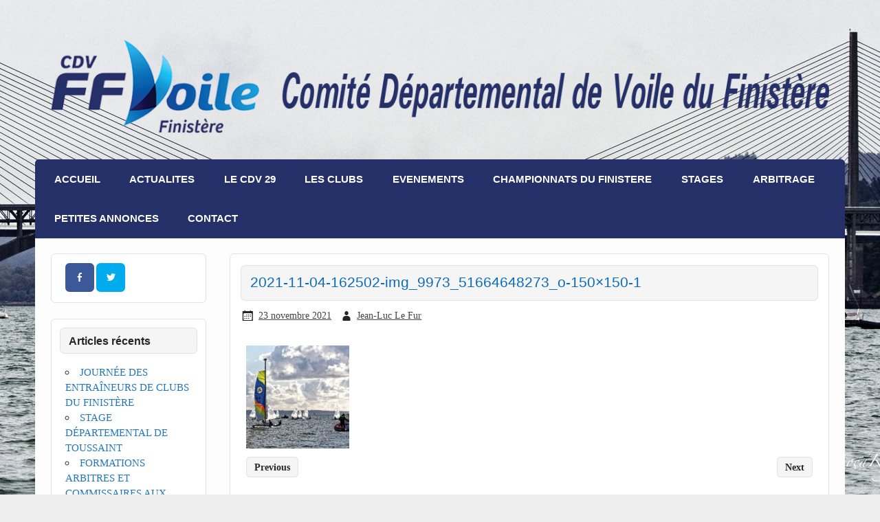

--- FILE ---
content_type: text/html; charset=UTF-8
request_url: https://www.cdv29.com/criterium-du-finistere/2021-11-04-162502-img_9973_51664648273_o-150x150-1/
body_size: 19814
content:
<!DOCTYPE html><!-- HTML 5 -->
<html lang="fr-FR">

<head>
<meta charset="UTF-8" />
<meta name="viewport" content="width=device-width, initial-scale=1">
<title>2021-11-04-162502-img_9973_51664648273_o-150x150-1 - Comité Départemental de Voile du Finistère</title>
<link rel="profile" href="http://gmpg.org/xfn/11" />
<link rel="pingback" href="https://www.cdv29.com/xmlrpc.php" />

<!--[if lt IE 9]>
<script src="https://www.cdv29.com/wp-content/themes/air-balloon/js/html5.js" type="text/javascript"></script>
<![endif]-->
<meta name='robots' content='index, follow, max-image-preview:large, max-snippet:-1, max-video-preview:-1' />
	<style>img:is([sizes="auto" i], [sizes^="auto," i]) { contain-intrinsic-size: 3000px 1500px }</style>
	
	<!-- This site is optimized with the Yoast SEO plugin v23.8 - https://yoast.com/wordpress/plugins/seo/ -->
	<link rel="canonical" href="https://www.cdv29.com/criterium-du-finistere/2021-11-04-162502-img_9973_51664648273_o-150x150-1/" />
	<meta property="og:locale" content="fr_FR" />
	<meta property="og:type" content="article" />
	<meta property="og:title" content="2021-11-04-162502-img_9973_51664648273_o-150x150-1 - Comité Départemental de Voile du Finistère" />
	<meta property="og:url" content="https://www.cdv29.com/criterium-du-finistere/2021-11-04-162502-img_9973_51664648273_o-150x150-1/" />
	<meta property="og:site_name" content="Comité Départemental de Voile du Finistère" />
	<meta property="og:image" content="https://www.cdv29.com/criterium-du-finistere/2021-11-04-162502-img_9973_51664648273_o-150x150-1" />
	<meta property="og:image:width" content="150" />
	<meta property="og:image:height" content="150" />
	<meta property="og:image:type" content="image/jpeg" />
	<meta name="twitter:card" content="summary_large_image" />
	<script type="application/ld+json" class="yoast-schema-graph">{"@context":"https://schema.org","@graph":[{"@type":"WebPage","@id":"https://www.cdv29.com/criterium-du-finistere/2021-11-04-162502-img_9973_51664648273_o-150x150-1/","url":"https://www.cdv29.com/criterium-du-finistere/2021-11-04-162502-img_9973_51664648273_o-150x150-1/","name":"2021-11-04-162502-img_9973_51664648273_o-150x150-1 - Comité Départemental de Voile du Finistère","isPartOf":{"@id":"https://www.cdv29.com/#website"},"primaryImageOfPage":{"@id":"https://www.cdv29.com/criterium-du-finistere/2021-11-04-162502-img_9973_51664648273_o-150x150-1/#primaryimage"},"image":{"@id":"https://www.cdv29.com/criterium-du-finistere/2021-11-04-162502-img_9973_51664648273_o-150x150-1/#primaryimage"},"thumbnailUrl":"https://www.cdv29.com/wp-content/uploads/2021/11/2021-11-04-162502-img_9973_51664648273_o-150x150-1.jpg","datePublished":"2021-11-23T17:35:44+00:00","dateModified":"2021-11-23T17:35:44+00:00","breadcrumb":{"@id":"https://www.cdv29.com/criterium-du-finistere/2021-11-04-162502-img_9973_51664648273_o-150x150-1/#breadcrumb"},"inLanguage":"fr-FR","potentialAction":[{"@type":"ReadAction","target":["https://www.cdv29.com/criterium-du-finistere/2021-11-04-162502-img_9973_51664648273_o-150x150-1/"]}]},{"@type":"ImageObject","inLanguage":"fr-FR","@id":"https://www.cdv29.com/criterium-du-finistere/2021-11-04-162502-img_9973_51664648273_o-150x150-1/#primaryimage","url":"https://www.cdv29.com/wp-content/uploads/2021/11/2021-11-04-162502-img_9973_51664648273_o-150x150-1.jpg","contentUrl":"https://www.cdv29.com/wp-content/uploads/2021/11/2021-11-04-162502-img_9973_51664648273_o-150x150-1.jpg","width":150,"height":150},{"@type":"BreadcrumbList","@id":"https://www.cdv29.com/criterium-du-finistere/2021-11-04-162502-img_9973_51664648273_o-150x150-1/#breadcrumb","itemListElement":[{"@type":"ListItem","position":1,"name":"Accueil","item":"https://www.cdv29.com/"},{"@type":"ListItem","position":2,"name":"Critérium du Finistère","item":"https://www.cdv29.com/criterium-du-finistere/"},{"@type":"ListItem","position":3,"name":"2021-11-04-162502-img_9973_51664648273_o-150&#215;150-1"}]},{"@type":"WebSite","@id":"https://www.cdv29.com/#website","url":"https://www.cdv29.com/","name":"Comité Départemental de Voile du Finistère","description":"","potentialAction":[{"@type":"SearchAction","target":{"@type":"EntryPoint","urlTemplate":"https://www.cdv29.com/?s={search_term_string}"},"query-input":{"@type":"PropertyValueSpecification","valueRequired":true,"valueName":"search_term_string"}}],"inLanguage":"fr-FR"}]}</script>
	<!-- / Yoast SEO plugin. -->


<link rel='dns-prefetch' href='//www.googletagmanager.com' />
<link rel='dns-prefetch' href='//fonts.googleapis.com' />
<link rel="alternate" type="application/rss+xml" title="Comité Départemental de Voile du Finistère &raquo; Flux" href="https://www.cdv29.com/feed/" />
<link rel="alternate" type="application/rss+xml" title="Comité Départemental de Voile du Finistère &raquo; Flux des commentaires" href="https://www.cdv29.com/comments/feed/" />
<script type="text/javascript">
/* <![CDATA[ */
window._wpemojiSettings = {"baseUrl":"https:\/\/s.w.org\/images\/core\/emoji\/15.1.0\/72x72\/","ext":".png","svgUrl":"https:\/\/s.w.org\/images\/core\/emoji\/15.1.0\/svg\/","svgExt":".svg","source":{"concatemoji":"https:\/\/www.cdv29.com\/wp-includes\/js\/wp-emoji-release.min.js?ver=6.8.1"}};
/*! This file is auto-generated */
!function(i,n){var o,s,e;function c(e){try{var t={supportTests:e,timestamp:(new Date).valueOf()};sessionStorage.setItem(o,JSON.stringify(t))}catch(e){}}function p(e,t,n){e.clearRect(0,0,e.canvas.width,e.canvas.height),e.fillText(t,0,0);var t=new Uint32Array(e.getImageData(0,0,e.canvas.width,e.canvas.height).data),r=(e.clearRect(0,0,e.canvas.width,e.canvas.height),e.fillText(n,0,0),new Uint32Array(e.getImageData(0,0,e.canvas.width,e.canvas.height).data));return t.every(function(e,t){return e===r[t]})}function u(e,t,n){switch(t){case"flag":return n(e,"\ud83c\udff3\ufe0f\u200d\u26a7\ufe0f","\ud83c\udff3\ufe0f\u200b\u26a7\ufe0f")?!1:!n(e,"\ud83c\uddfa\ud83c\uddf3","\ud83c\uddfa\u200b\ud83c\uddf3")&&!n(e,"\ud83c\udff4\udb40\udc67\udb40\udc62\udb40\udc65\udb40\udc6e\udb40\udc67\udb40\udc7f","\ud83c\udff4\u200b\udb40\udc67\u200b\udb40\udc62\u200b\udb40\udc65\u200b\udb40\udc6e\u200b\udb40\udc67\u200b\udb40\udc7f");case"emoji":return!n(e,"\ud83d\udc26\u200d\ud83d\udd25","\ud83d\udc26\u200b\ud83d\udd25")}return!1}function f(e,t,n){var r="undefined"!=typeof WorkerGlobalScope&&self instanceof WorkerGlobalScope?new OffscreenCanvas(300,150):i.createElement("canvas"),a=r.getContext("2d",{willReadFrequently:!0}),o=(a.textBaseline="top",a.font="600 32px Arial",{});return e.forEach(function(e){o[e]=t(a,e,n)}),o}function t(e){var t=i.createElement("script");t.src=e,t.defer=!0,i.head.appendChild(t)}"undefined"!=typeof Promise&&(o="wpEmojiSettingsSupports",s=["flag","emoji"],n.supports={everything:!0,everythingExceptFlag:!0},e=new Promise(function(e){i.addEventListener("DOMContentLoaded",e,{once:!0})}),new Promise(function(t){var n=function(){try{var e=JSON.parse(sessionStorage.getItem(o));if("object"==typeof e&&"number"==typeof e.timestamp&&(new Date).valueOf()<e.timestamp+604800&&"object"==typeof e.supportTests)return e.supportTests}catch(e){}return null}();if(!n){if("undefined"!=typeof Worker&&"undefined"!=typeof OffscreenCanvas&&"undefined"!=typeof URL&&URL.createObjectURL&&"undefined"!=typeof Blob)try{var e="postMessage("+f.toString()+"("+[JSON.stringify(s),u.toString(),p.toString()].join(",")+"));",r=new Blob([e],{type:"text/javascript"}),a=new Worker(URL.createObjectURL(r),{name:"wpTestEmojiSupports"});return void(a.onmessage=function(e){c(n=e.data),a.terminate(),t(n)})}catch(e){}c(n=f(s,u,p))}t(n)}).then(function(e){for(var t in e)n.supports[t]=e[t],n.supports.everything=n.supports.everything&&n.supports[t],"flag"!==t&&(n.supports.everythingExceptFlag=n.supports.everythingExceptFlag&&n.supports[t]);n.supports.everythingExceptFlag=n.supports.everythingExceptFlag&&!n.supports.flag,n.DOMReady=!1,n.readyCallback=function(){n.DOMReady=!0}}).then(function(){return e}).then(function(){var e;n.supports.everything||(n.readyCallback(),(e=n.source||{}).concatemoji?t(e.concatemoji):e.wpemoji&&e.twemoji&&(t(e.twemoji),t(e.wpemoji)))}))}((window,document),window._wpemojiSettings);
/* ]]> */
</script>
<style id='wp-emoji-styles-inline-css' type='text/css'>

	img.wp-smiley, img.emoji {
		display: inline !important;
		border: none !important;
		box-shadow: none !important;
		height: 1em !important;
		width: 1em !important;
		margin: 0 0.07em !important;
		vertical-align: -0.1em !important;
		background: none !important;
		padding: 0 !important;
	}
</style>
<link rel='stylesheet' id='wp-block-library-css' href='https://www.cdv29.com/wp-includes/css/dist/block-library/style.min.css?ver=6.8.1' type='text/css' media='all' />
<style id='classic-theme-styles-inline-css' type='text/css'>
/*! This file is auto-generated */
.wp-block-button__link{color:#fff;background-color:#32373c;border-radius:9999px;box-shadow:none;text-decoration:none;padding:calc(.667em + 2px) calc(1.333em + 2px);font-size:1.125em}.wp-block-file__button{background:#32373c;color:#fff;text-decoration:none}
</style>
<style id='global-styles-inline-css' type='text/css'>
:root{--wp--preset--aspect-ratio--square: 1;--wp--preset--aspect-ratio--4-3: 4/3;--wp--preset--aspect-ratio--3-4: 3/4;--wp--preset--aspect-ratio--3-2: 3/2;--wp--preset--aspect-ratio--2-3: 2/3;--wp--preset--aspect-ratio--16-9: 16/9;--wp--preset--aspect-ratio--9-16: 9/16;--wp--preset--color--black: #000000;--wp--preset--color--cyan-bluish-gray: #abb8c3;--wp--preset--color--white: #ffffff;--wp--preset--color--pale-pink: #f78da7;--wp--preset--color--vivid-red: #cf2e2e;--wp--preset--color--luminous-vivid-orange: #ff6900;--wp--preset--color--luminous-vivid-amber: #fcb900;--wp--preset--color--light-green-cyan: #7bdcb5;--wp--preset--color--vivid-green-cyan: #00d084;--wp--preset--color--pale-cyan-blue: #8ed1fc;--wp--preset--color--vivid-cyan-blue: #0693e3;--wp--preset--color--vivid-purple: #9b51e0;--wp--preset--gradient--vivid-cyan-blue-to-vivid-purple: linear-gradient(135deg,rgba(6,147,227,1) 0%,rgb(155,81,224) 100%);--wp--preset--gradient--light-green-cyan-to-vivid-green-cyan: linear-gradient(135deg,rgb(122,220,180) 0%,rgb(0,208,130) 100%);--wp--preset--gradient--luminous-vivid-amber-to-luminous-vivid-orange: linear-gradient(135deg,rgba(252,185,0,1) 0%,rgba(255,105,0,1) 100%);--wp--preset--gradient--luminous-vivid-orange-to-vivid-red: linear-gradient(135deg,rgba(255,105,0,1) 0%,rgb(207,46,46) 100%);--wp--preset--gradient--very-light-gray-to-cyan-bluish-gray: linear-gradient(135deg,rgb(238,238,238) 0%,rgb(169,184,195) 100%);--wp--preset--gradient--cool-to-warm-spectrum: linear-gradient(135deg,rgb(74,234,220) 0%,rgb(151,120,209) 20%,rgb(207,42,186) 40%,rgb(238,44,130) 60%,rgb(251,105,98) 80%,rgb(254,248,76) 100%);--wp--preset--gradient--blush-light-purple: linear-gradient(135deg,rgb(255,206,236) 0%,rgb(152,150,240) 100%);--wp--preset--gradient--blush-bordeaux: linear-gradient(135deg,rgb(254,205,165) 0%,rgb(254,45,45) 50%,rgb(107,0,62) 100%);--wp--preset--gradient--luminous-dusk: linear-gradient(135deg,rgb(255,203,112) 0%,rgb(199,81,192) 50%,rgb(65,88,208) 100%);--wp--preset--gradient--pale-ocean: linear-gradient(135deg,rgb(255,245,203) 0%,rgb(182,227,212) 50%,rgb(51,167,181) 100%);--wp--preset--gradient--electric-grass: linear-gradient(135deg,rgb(202,248,128) 0%,rgb(113,206,126) 100%);--wp--preset--gradient--midnight: linear-gradient(135deg,rgb(2,3,129) 0%,rgb(40,116,252) 100%);--wp--preset--font-size--small: 13px;--wp--preset--font-size--medium: 20px;--wp--preset--font-size--large: 36px;--wp--preset--font-size--x-large: 42px;--wp--preset--spacing--20: 0.44rem;--wp--preset--spacing--30: 0.67rem;--wp--preset--spacing--40: 1rem;--wp--preset--spacing--50: 1.5rem;--wp--preset--spacing--60: 2.25rem;--wp--preset--spacing--70: 3.38rem;--wp--preset--spacing--80: 5.06rem;--wp--preset--shadow--natural: 6px 6px 9px rgba(0, 0, 0, 0.2);--wp--preset--shadow--deep: 12px 12px 50px rgba(0, 0, 0, 0.4);--wp--preset--shadow--sharp: 6px 6px 0px rgba(0, 0, 0, 0.2);--wp--preset--shadow--outlined: 6px 6px 0px -3px rgba(255, 255, 255, 1), 6px 6px rgba(0, 0, 0, 1);--wp--preset--shadow--crisp: 6px 6px 0px rgba(0, 0, 0, 1);}:where(.is-layout-flex){gap: 0.5em;}:where(.is-layout-grid){gap: 0.5em;}body .is-layout-flex{display: flex;}.is-layout-flex{flex-wrap: wrap;align-items: center;}.is-layout-flex > :is(*, div){margin: 0;}body .is-layout-grid{display: grid;}.is-layout-grid > :is(*, div){margin: 0;}:where(.wp-block-columns.is-layout-flex){gap: 2em;}:where(.wp-block-columns.is-layout-grid){gap: 2em;}:where(.wp-block-post-template.is-layout-flex){gap: 1.25em;}:where(.wp-block-post-template.is-layout-grid){gap: 1.25em;}.has-black-color{color: var(--wp--preset--color--black) !important;}.has-cyan-bluish-gray-color{color: var(--wp--preset--color--cyan-bluish-gray) !important;}.has-white-color{color: var(--wp--preset--color--white) !important;}.has-pale-pink-color{color: var(--wp--preset--color--pale-pink) !important;}.has-vivid-red-color{color: var(--wp--preset--color--vivid-red) !important;}.has-luminous-vivid-orange-color{color: var(--wp--preset--color--luminous-vivid-orange) !important;}.has-luminous-vivid-amber-color{color: var(--wp--preset--color--luminous-vivid-amber) !important;}.has-light-green-cyan-color{color: var(--wp--preset--color--light-green-cyan) !important;}.has-vivid-green-cyan-color{color: var(--wp--preset--color--vivid-green-cyan) !important;}.has-pale-cyan-blue-color{color: var(--wp--preset--color--pale-cyan-blue) !important;}.has-vivid-cyan-blue-color{color: var(--wp--preset--color--vivid-cyan-blue) !important;}.has-vivid-purple-color{color: var(--wp--preset--color--vivid-purple) !important;}.has-black-background-color{background-color: var(--wp--preset--color--black) !important;}.has-cyan-bluish-gray-background-color{background-color: var(--wp--preset--color--cyan-bluish-gray) !important;}.has-white-background-color{background-color: var(--wp--preset--color--white) !important;}.has-pale-pink-background-color{background-color: var(--wp--preset--color--pale-pink) !important;}.has-vivid-red-background-color{background-color: var(--wp--preset--color--vivid-red) !important;}.has-luminous-vivid-orange-background-color{background-color: var(--wp--preset--color--luminous-vivid-orange) !important;}.has-luminous-vivid-amber-background-color{background-color: var(--wp--preset--color--luminous-vivid-amber) !important;}.has-light-green-cyan-background-color{background-color: var(--wp--preset--color--light-green-cyan) !important;}.has-vivid-green-cyan-background-color{background-color: var(--wp--preset--color--vivid-green-cyan) !important;}.has-pale-cyan-blue-background-color{background-color: var(--wp--preset--color--pale-cyan-blue) !important;}.has-vivid-cyan-blue-background-color{background-color: var(--wp--preset--color--vivid-cyan-blue) !important;}.has-vivid-purple-background-color{background-color: var(--wp--preset--color--vivid-purple) !important;}.has-black-border-color{border-color: var(--wp--preset--color--black) !important;}.has-cyan-bluish-gray-border-color{border-color: var(--wp--preset--color--cyan-bluish-gray) !important;}.has-white-border-color{border-color: var(--wp--preset--color--white) !important;}.has-pale-pink-border-color{border-color: var(--wp--preset--color--pale-pink) !important;}.has-vivid-red-border-color{border-color: var(--wp--preset--color--vivid-red) !important;}.has-luminous-vivid-orange-border-color{border-color: var(--wp--preset--color--luminous-vivid-orange) !important;}.has-luminous-vivid-amber-border-color{border-color: var(--wp--preset--color--luminous-vivid-amber) !important;}.has-light-green-cyan-border-color{border-color: var(--wp--preset--color--light-green-cyan) !important;}.has-vivid-green-cyan-border-color{border-color: var(--wp--preset--color--vivid-green-cyan) !important;}.has-pale-cyan-blue-border-color{border-color: var(--wp--preset--color--pale-cyan-blue) !important;}.has-vivid-cyan-blue-border-color{border-color: var(--wp--preset--color--vivid-cyan-blue) !important;}.has-vivid-purple-border-color{border-color: var(--wp--preset--color--vivid-purple) !important;}.has-vivid-cyan-blue-to-vivid-purple-gradient-background{background: var(--wp--preset--gradient--vivid-cyan-blue-to-vivid-purple) !important;}.has-light-green-cyan-to-vivid-green-cyan-gradient-background{background: var(--wp--preset--gradient--light-green-cyan-to-vivid-green-cyan) !important;}.has-luminous-vivid-amber-to-luminous-vivid-orange-gradient-background{background: var(--wp--preset--gradient--luminous-vivid-amber-to-luminous-vivid-orange) !important;}.has-luminous-vivid-orange-to-vivid-red-gradient-background{background: var(--wp--preset--gradient--luminous-vivid-orange-to-vivid-red) !important;}.has-very-light-gray-to-cyan-bluish-gray-gradient-background{background: var(--wp--preset--gradient--very-light-gray-to-cyan-bluish-gray) !important;}.has-cool-to-warm-spectrum-gradient-background{background: var(--wp--preset--gradient--cool-to-warm-spectrum) !important;}.has-blush-light-purple-gradient-background{background: var(--wp--preset--gradient--blush-light-purple) !important;}.has-blush-bordeaux-gradient-background{background: var(--wp--preset--gradient--blush-bordeaux) !important;}.has-luminous-dusk-gradient-background{background: var(--wp--preset--gradient--luminous-dusk) !important;}.has-pale-ocean-gradient-background{background: var(--wp--preset--gradient--pale-ocean) !important;}.has-electric-grass-gradient-background{background: var(--wp--preset--gradient--electric-grass) !important;}.has-midnight-gradient-background{background: var(--wp--preset--gradient--midnight) !important;}.has-small-font-size{font-size: var(--wp--preset--font-size--small) !important;}.has-medium-font-size{font-size: var(--wp--preset--font-size--medium) !important;}.has-large-font-size{font-size: var(--wp--preset--font-size--large) !important;}.has-x-large-font-size{font-size: var(--wp--preset--font-size--x-large) !important;}
:where(.wp-block-post-template.is-layout-flex){gap: 1.25em;}:where(.wp-block-post-template.is-layout-grid){gap: 1.25em;}
:where(.wp-block-columns.is-layout-flex){gap: 2em;}:where(.wp-block-columns.is-layout-grid){gap: 2em;}
:root :where(.wp-block-pullquote){font-size: 1.5em;line-height: 1.6;}
</style>
<link rel='stylesheet' id='cptch_stylesheet-css' href='https://www.cdv29.com/wp-content/plugins/captcha/css/front_end_style.css?ver=4.4.5' type='text/css' media='all' />
<link rel='stylesheet' id='dashicons-css' href='https://www.cdv29.com/wp-includes/css/dashicons.min.css?ver=6.8.1' type='text/css' media='all' />
<link rel='stylesheet' id='cptch_desktop_style-css' href='https://www.cdv29.com/wp-content/plugins/captcha/css/desktop_style.css?ver=4.4.5' type='text/css' media='all' />
<link rel='stylesheet' id='cntctfrm_form_style-css' href='https://www.cdv29.com/wp-content/plugins/contact-form-plugin/css/form_style.css?ver=4.3.3' type='text/css' media='all' />
<link rel='stylesheet' id='airballoon-stylesheet-css' href='https://www.cdv29.com/wp-content/themes/air-balloon-child/style.css?ver=6.8.1' type='text/css' media='all' />
<link rel='stylesheet' id='airballoon-genericons-css' href='https://www.cdv29.com/wp-content/themes/air-balloon/css/genericons.css?ver=6.8.1' type='text/css' media='all' />
<link rel='stylesheet' id='airballoon_text_font-css' href='//fonts.googleapis.com/css?family=Verdana&#038;ver=6.8.1' type='text/css' media='all' />
<link rel='stylesheet' id='airballoon_navi_font-css' href='//fonts.googleapis.com/css?family=Arial&#038;ver=6.8.1' type='text/css' media='all' />
<link rel='stylesheet' id='tablepress-default-css' href='https://www.cdv29.com/wp-content/plugins/tablepress/css/build/default.css?ver=2.4.4' type='text/css' media='all' />
<script type="text/javascript" src="https://www.cdv29.com/wp-includes/js/jquery/jquery.min.js?ver=3.7.1" id="jquery-core-js"></script>
<script type="text/javascript" src="https://www.cdv29.com/wp-includes/js/jquery/jquery-migrate.min.js?ver=3.4.1" id="jquery-migrate-js"></script>
<script type="text/javascript" id="airballoon-jquery-navigation-js-extra">
/* <![CDATA[ */
var airballoon_navigation_params = {"menuTitle":"Menu","topmenuTitle":"Top Menu"};
/* ]]> */
</script>
<script type="text/javascript" src="https://www.cdv29.com/wp-content/themes/air-balloon/js/navigation.js?ver=6.8.1" id="airballoon-jquery-navigation-js"></script>

<!-- Google tag (gtag.js) snippet added by Site Kit -->

<!-- Extrait Google Analytics ajouté par Site Kit -->
<script type="text/javascript" src="https://www.googletagmanager.com/gtag/js?id=G-1X9W8SVX76" id="google_gtagjs-js" async></script>
<script type="text/javascript" id="google_gtagjs-js-after">
/* <![CDATA[ */
window.dataLayer = window.dataLayer || [];function gtag(){dataLayer.push(arguments);}
gtag("set","linker",{"domains":["www.cdv29.com"]});
gtag("js", new Date());
gtag("set", "developer_id.dZTNiMT", true);
gtag("config", "G-1X9W8SVX76");
/* ]]> */
</script>

<!-- End Google tag (gtag.js) snippet added by Site Kit -->
<link rel="https://api.w.org/" href="https://www.cdv29.com/wp-json/" /><link rel="alternate" title="JSON" type="application/json" href="https://www.cdv29.com/wp-json/wp/v2/media/2696" /><link rel="EditURI" type="application/rsd+xml" title="RSD" href="https://www.cdv29.com/xmlrpc.php?rsd" />
<meta name="generator" content="WordPress 6.8.1" />
<link rel='shortlink' href='https://www.cdv29.com/?p=2696' />
<link rel="alternate" title="oEmbed (JSON)" type="application/json+oembed" href="https://www.cdv29.com/wp-json/oembed/1.0/embed?url=https%3A%2F%2Fwww.cdv29.com%2Fcriterium-du-finistere%2F2021-11-04-162502-img_9973_51664648273_o-150x150-1%2F" />
<link rel="alternate" title="oEmbed (XML)" type="text/xml+oembed" href="https://www.cdv29.com/wp-json/oembed/1.0/embed?url=https%3A%2F%2Fwww.cdv29.com%2Fcriterium-du-finistere%2F2021-11-04-162502-img_9973_51664648273_o-150x150-1%2F&#038;format=xml" />
<meta name="generator" content="Site Kit by Google 1.124.0" /><style data-context="foundation-flickity-css">/*! Flickity v2.0.2
http://flickity.metafizzy.co
---------------------------------------------- */.flickity-enabled{position:relative}.flickity-enabled:focus{outline:0}.flickity-viewport{overflow:hidden;position:relative;height:100%}.flickity-slider{position:absolute;width:100%;height:100%}.flickity-enabled.is-draggable{-webkit-tap-highlight-color:transparent;tap-highlight-color:transparent;-webkit-user-select:none;-moz-user-select:none;-ms-user-select:none;user-select:none}.flickity-enabled.is-draggable .flickity-viewport{cursor:move;cursor:-webkit-grab;cursor:grab}.flickity-enabled.is-draggable .flickity-viewport.is-pointer-down{cursor:-webkit-grabbing;cursor:grabbing}.flickity-prev-next-button{position:absolute;top:50%;width:44px;height:44px;border:none;border-radius:50%;background:#fff;background:hsla(0,0%,100%,.75);cursor:pointer;-webkit-transform:translateY(-50%);transform:translateY(-50%)}.flickity-prev-next-button:hover{background:#fff}.flickity-prev-next-button:focus{outline:0;box-shadow:0 0 0 5px #09f}.flickity-prev-next-button:active{opacity:.6}.flickity-prev-next-button.previous{left:10px}.flickity-prev-next-button.next{right:10px}.flickity-rtl .flickity-prev-next-button.previous{left:auto;right:10px}.flickity-rtl .flickity-prev-next-button.next{right:auto;left:10px}.flickity-prev-next-button:disabled{opacity:.3;cursor:auto}.flickity-prev-next-button svg{position:absolute;left:20%;top:20%;width:60%;height:60%}.flickity-prev-next-button .arrow{fill:#333}.flickity-page-dots{position:absolute;width:100%;bottom:-25px;padding:0;margin:0;list-style:none;text-align:center;line-height:1}.flickity-rtl .flickity-page-dots{direction:rtl}.flickity-page-dots .dot{display:inline-block;width:10px;height:10px;margin:0 8px;background:#333;border-radius:50%;opacity:.25;cursor:pointer}.flickity-page-dots .dot.is-selected{opacity:1}</style><style data-context="foundation-slideout-css">.slideout-menu{position:fixed;left:0;top:0;bottom:0;right:auto;z-index:0;width:256px;overflow-y:auto;-webkit-overflow-scrolling:touch;display:none}.slideout-menu.pushit-right{left:auto;right:0}.slideout-panel{position:relative;z-index:1;will-change:transform}.slideout-open,.slideout-open .slideout-panel,.slideout-open body{overflow:hidden}.slideout-open .slideout-menu{display:block}.pushit{display:none}</style><style type="text/css">
			#mainnav, #mainnav-menu, #mainnav-menu ul, #mainnav-mobile-menu {
				background: #253069;
			}
			#logo .site-title, .post-title, 
			.post-title a:link, .post-title a:visited {
				color: #0d6cba;
			}
			.post-title a:hover, .post-title a:active {
				color: #252525;
			}
			#footer-widgets-wrap, #footer-wrap {
				background: #253069;
			}</style><style type="text/css">
			body, input, textarea {
				font-family: "Verdana";
			}
			#mainnav-icon, #mainnav-menu a {
				font-family: "Arial";
			}</style><style type="text/css">
			@media only screen and (min-width: 60em) {
				#content {
					float: right;
					padding-right: 0;
					padding-left: 2.2em;
				}
				#sidebar {
					float: left;
				}
			}
		</style><style type="text/css" id="custom-background-css">
body.custom-background { background-image: url("https://www.cdv29.com/wp-content/uploads/2020/03/48876336122_58e176d95a_o.jpg"); background-position: center bottom; background-size: auto; background-repeat: no-repeat; background-attachment: fixed; }
</style>
	<style>.ios7.web-app-mode.has-fixed header{ background-color: rgba(238,238,238,.88);}</style>
</head>

<body class="attachment wp-singular attachment-template-default single single-attachment postid-2696 attachmentid-2696 attachment-jpeg custom-background wp-theme-air-balloon wp-child-theme-air-balloon-child">


<div id="wrapper" class="hfeed">
	
	<div id="header-wrap">
	
		<header id="header" class="clearfix" role="banner">

			<div id="logo" class="clearfix">
			
				<a href="https://www.cdv29.com/" title="Comité Départemental de Voile du Finistère" rel="home">
								<img class="logo-image" src="http://www.cdv29.com/wp-content/uploads/2016/03/logo3.png" alt="Logo" /></a>
							</a>
				
						
			</div>
			
			<div id="header-content" class="clearfix">
							</div>

		</header>
	
	</div>

	<nav id="mainnav" class="clearfix" role="navigation">
		<ul id="mainnav-menu" class="menu"><li id="menu-item-6" class="menu-item menu-item-type-post_type menu-item-object-page menu-item-home menu-item-6"><a href="https://www.cdv29.com/">ACCUEIL</a></li>
<li id="menu-item-1857" class="menu-item menu-item-type-taxonomy menu-item-object-category menu-item-1857"><a href="https://www.cdv29.com/category/actualites/">ACTUALITES</a></li>
<li id="menu-item-486" class="menu-item menu-item-type-taxonomy menu-item-object-category menu-item-has-children menu-item-486"><a href="https://www.cdv29.com/category/cdv/">LE CDV 29</a>
<ul class="sub-menu">
	<li id="menu-item-482" class="menu-item menu-item-type-post_type menu-item-object-page menu-item-482"><a href="https://www.cdv29.com/presentation-cdv-29/">Présentation CDV 29</a></li>
	<li id="menu-item-87" class="menu-item menu-item-type-post_type menu-item-object-page menu-item-87"><a href="https://www.cdv29.com/accueil/le-cdv-29/reglement-du-cdv/">Règlement Intérieur du CDV</a></li>
	<li id="menu-item-71" class="menu-item menu-item-type-post_type menu-item-object-page menu-item-71"><a href="https://www.cdv29.com/accueil/le-cdv-29/statut/">Statut</a></li>
	<li id="menu-item-70" class="menu-item menu-item-type-post_type menu-item-object-page menu-item-70"><a href="https://www.cdv29.com/accueil/le-cdv-29/comite-directeur/">Comité Directeur</a></li>
	<li id="menu-item-4310" class="menu-item menu-item-type-custom menu-item-object-custom menu-item-has-children menu-item-4310"><a href="#">Commissions</a>
	<ul class="sub-menu">
		<li id="menu-item-2926" class="menu-item menu-item-type-post_type menu-item-object-page menu-item-has-children menu-item-2926"><a href="https://www.cdv29.com/commission-developpement/">Commission Développement</a>
		<ul class="sub-menu">
			<li id="menu-item-4173" class="menu-item menu-item-type-post_type menu-item-object-page menu-item-4173"><a href="https://www.cdv29.com/compte-rendu-des-reunions/">Compte rendu des réunions</a></li>
			<li id="menu-item-4187" class="menu-item menu-item-type-post_type menu-item-object-page menu-item-4187"><a href="https://www.cdv29.com/formation/">Formation</a></li>
			<li id="menu-item-4176" class="menu-item menu-item-type-post_type menu-item-object-page menu-item-4176"><a href="https://www.cdv29.com/ressources-et-documents/">Ressources et documents</a></li>
		</ul>
</li>
		<li id="menu-item-433" class="menu-item menu-item-type-post_type menu-item-object-page menu-item-433"><a href="https://www.cdv29.com/commission-voile-legere/">Commission Voile Légère</a></li>
		<li id="menu-item-434" class="menu-item menu-item-type-post_type menu-item-object-page menu-item-434"><a href="https://www.cdv29.com/commission-habitable/">Commission Habitable</a></li>
		<li id="menu-item-428" class="menu-item menu-item-type-post_type menu-item-object-page menu-item-428"><a href="https://www.cdv29.com/commission-darbitrage/">Commission d’arbitrage</a></li>
	</ul>
</li>
</ul>
</li>
<li id="menu-item-4315" class="menu-item menu-item-type-custom menu-item-object-custom menu-item-4315"><a href="https://www.ffvoile.fr/ffv/web/carto/Structureliste.asp?dpt=29&#038;struct=club">LES CLUBS</a></li>
<li id="menu-item-4313" class="menu-item menu-item-type-custom menu-item-object-custom menu-item-has-children menu-item-4313"><a href="#">EVENEMENTS</a>
<ul class="sub-menu">
	<li id="menu-item-2484" class="menu-item menu-item-type-post_type menu-item-object-page menu-item-2484"><a href="https://www.cdv29.com/moca-regata/">Moça Regata</a></li>
	<li id="menu-item-3407" class="menu-item menu-item-type-post_type menu-item-object-page menu-item-3407"><a href="https://www.cdv29.com/tour-du-finistere-a-la-voile/">Tour du Finistère à la Voile</a></li>
</ul>
</li>
<li id="menu-item-1859" class="menu-item menu-item-type-custom menu-item-object-custom menu-item-has-children menu-item-1859"><a href="#">CHAMPIONNATS DU FINISTERE</a>
<ul class="sub-menu">
	<li id="menu-item-26" class="menu-item menu-item-type-post_type menu-item-object-page menu-item-has-children menu-item-26"><a href="https://www.cdv29.com/criteriums/">Résultats</a>
	<ul class="sub-menu">
		<li id="menu-item-314" class="menu-item menu-item-type-post_type menu-item-object-page menu-item-314"><a href="https://www.cdv29.com/criteriums/catamaran/">Catamaran</a></li>
		<li id="menu-item-313" class="menu-item menu-item-type-post_type menu-item-object-page menu-item-313"><a href="https://www.cdv29.com/criteriums/funboard/">Funboard</a></li>
		<li id="menu-item-2286" class="menu-item menu-item-type-post_type menu-item-object-page menu-item-2286"><a href="https://www.cdv29.com/criteriums/hydro-foil-windsurf/">Hydro Foil Windsurf</a></li>
		<li id="menu-item-68" class="menu-item menu-item-type-post_type menu-item-object-page menu-item-68"><a href="https://www.cdv29.com/criteriums/deriveurs/">Intersérie Dériveurs</a></li>
		<li id="menu-item-141" class="menu-item menu-item-type-post_type menu-item-object-page menu-item-141"><a href="https://www.cdv29.com/criteriums/lasert-4-7-2014/">ILCA (ex Laser)</a></li>
		<li id="menu-item-945" class="menu-item menu-item-type-post_type menu-item-object-page menu-item-945"><a href="https://www.cdv29.com/criteriums/openbic/">OpenBic</a></li>
		<li id="menu-item-131" class="menu-item menu-item-type-post_type menu-item-object-page menu-item-131"><a href="https://www.cdv29.com/criteriums/optimist/">Optimist</a></li>
		<li id="menu-item-315" class="menu-item menu-item-type-post_type menu-item-object-page menu-item-315"><a href="https://www.cdv29.com/criteriums/windsurf/">Windsurf</a></li>
		<li id="menu-item-2502" class="menu-item menu-item-type-post_type menu-item-object-page menu-item-2502"><a href="https://www.cdv29.com/handivalide/">Handivalide</a></li>
		<li id="menu-item-2675" class="menu-item menu-item-type-post_type menu-item-object-page menu-item-2675"><a href="https://www.cdv29.com/habitable/">Habitable</a></li>
	</ul>
</li>
	<li id="menu-item-1861" class="menu-item menu-item-type-custom menu-item-object-custom menu-item-1861"><a target="_blank" href="https://www.cdv29.com/wp-content/uploads/2025/12/CALENDRIER-VL-2025-2026-MAJ-au-17-decembre-2025.pdf">Calendrier départemental</a></li>
	<li id="menu-item-69" class="menu-item menu-item-type-post_type menu-item-object-page menu-item-69"><a href="https://www.cdv29.com/avis-de-courses/">Avis de Courses</a></li>
	<li id="menu-item-18" class="menu-item menu-item-type-post_type menu-item-object-page menu-item-18"><a href="https://www.cdv29.com/accueil/reglements/">Règlement Sportif</a></li>
</ul>
</li>
<li id="menu-item-1908" class="menu-item menu-item-type-custom menu-item-object-custom menu-item-has-children menu-item-1908"><a href="#">STAGES</a>
<ul class="sub-menu">
	<li id="menu-item-1909" class="menu-item menu-item-type-custom menu-item-object-custom menu-item-1909"><a target="_blank" href="http://www.cdv29.com/wp-content/uploads/2021/01/FONCTIONNEMENT-CED-et-EQUIPES-DU-FINISTERE-2021.pdf">Règlement</a></li>
	<li id="menu-item-2981" class="menu-item menu-item-type-custom menu-item-object-custom menu-item-2981"><a target="_blank" href="https://cdv29.axyomes.com/client/1-1.php">Stages</a></li>
	<li id="menu-item-1906" class="menu-item menu-item-type-post_type menu-item-object-page menu-item-1906"><a href="https://www.cdv29.com/optimist-benjamin/">Optimist Benjamin</a></li>
	<li id="menu-item-1905" class="menu-item menu-item-type-post_type menu-item-object-page menu-item-1905"><a href="https://www.cdv29.com/optimist-minime/">Optimist minime</a></li>
	<li id="menu-item-2379" class="menu-item menu-item-type-post_type menu-item-object-page menu-item-2379"><a href="https://www.cdv29.com/laser-radial-et-4-7/">Laser Radial et 4.7</a></li>
	<li id="menu-item-1904" class="menu-item menu-item-type-post_type menu-item-object-page menu-item-1904"><a href="https://www.cdv29.com/planche-a-voile/">Planche à voile</a></li>
	<li id="menu-item-1903" class="menu-item menu-item-type-post_type menu-item-object-page menu-item-1903"><a href="https://www.cdv29.com/catamaran/">Catamaran</a></li>
	<li id="menu-item-1902" class="menu-item menu-item-type-post_type menu-item-object-page menu-item-1902"><a href="https://www.cdv29.com/open-5-7/">Open 5.7</a></li>
</ul>
</li>
<li id="menu-item-1323" class="menu-item menu-item-type-taxonomy menu-item-object-category menu-item-has-children menu-item-1323"><a href="https://www.cdv29.com/category/arbitrage/">ARBITRAGE</a>
<ul class="sub-menu">
	<li id="menu-item-377" class="menu-item menu-item-type-post_type menu-item-object-page menu-item-377"><a href="https://www.cdv29.com/arbitrage/quest-ce-quun-arbitre/">Qu’est ce qu’un arbitre ?</a></li>
	<li id="menu-item-4314" class="menu-item menu-item-type-custom menu-item-object-custom menu-item-has-children menu-item-4314"><a href="#">Colloques</a>
	<ul class="sub-menu">
		<li id="menu-item-3815" class="menu-item menu-item-type-post_type menu-item-object-page menu-item-3815"><a href="https://www.cdv29.com/colloque-2023/">Colloque 2023</a></li>
		<li id="menu-item-1822" class="menu-item menu-item-type-post_type menu-item-object-page menu-item-1822"><a href="https://www.cdv29.com/colloque-2020/">Colloque 2020</a></li>
		<li id="menu-item-1532" class="menu-item menu-item-type-post_type menu-item-object-page menu-item-1532"><a href="https://www.cdv29.com/colloque-2019-2/">Colloque 2019</a></li>
		<li id="menu-item-1170" class="menu-item menu-item-type-post_type menu-item-object-page menu-item-1170"><a href="https://www.cdv29.com/colloque-2016/">Colloque 2016</a></li>
		<li id="menu-item-348" class="menu-item menu-item-type-post_type menu-item-object-page menu-item-348"><a href="https://www.cdv29.com/arbitrage/colloque-2014/">Colloque 2014</a></li>
	</ul>
</li>
	<li id="menu-item-1057" class="menu-item menu-item-type-post_type menu-item-object-page menu-item-has-children menu-item-1057"><a href="https://www.cdv29.com/arbitrage/se-former/">Se former</a>
	<ul class="sub-menu">
		<li id="menu-item-1056" class="menu-item menu-item-type-post_type menu-item-object-page menu-item-1056"><a href="https://www.cdv29.com/arbitrage/se-former/commissaires-aux-resultats/">Commissaires aux résultats</a></li>
		<li id="menu-item-1156" class="menu-item menu-item-type-post_type menu-item-object-page menu-item-1156"><a href="https://www.cdv29.com/formation-arbitre/">Formation arbitre</a></li>
		<li id="menu-item-981" class="menu-item menu-item-type-custom menu-item-object-custom menu-item-has-children menu-item-981"><a href="https://claco-ffv.univ-lyon1.fr/">Accès plateforme E-Learning</a>
		<ul class="sub-menu">
			<li id="menu-item-1831" class="menu-item menu-item-type-custom menu-item-object-custom menu-item-1831"><a href="https://claco-ffv.univ-lyon1.fr/workspaces/tool/properties/3397/subscription/url/generate">S&rsquo;inscrire à la plateforme</a></li>
		</ul>
</li>
		<li id="menu-item-982" class="menu-item menu-item-type-custom menu-item-object-custom menu-item-982"><a href="https://claco-ffv.univ-lyon1.fr/workspaces/3397/open/tool/home#/tab/3557">E-Formation &#8211; Espace Formateur</a></li>
	</ul>
</li>
	<li id="menu-item-2329" class="menu-item menu-item-type-post_type menu-item-object-page menu-item-has-children menu-item-2329"><a href="https://www.cdv29.com/trouver-un-arbitre/">Trouver un arbitre</a>
	<ul class="sub-menu">
		<li id="menu-item-2331" class="menu-item menu-item-type-custom menu-item-object-custom menu-item-2331"><a href="https://www.arbitrage-voile-bretagne.fr/listes/CCbretons.php#29">Comité de course</a></li>
		<li id="menu-item-2332" class="menu-item menu-item-type-custom menu-item-object-custom menu-item-2332"><a href="https://www.arbitrage-voile-bretagne.fr/listes/jugesbretons.php#29">Juge</a></li>
		<li id="menu-item-2333" class="menu-item menu-item-type-custom menu-item-object-custom menu-item-2333"><a href="https://www.arbitrage-voile-bretagne.fr/listes/jaugeursbretons.php#29">Comité technique</a></li>
		<li id="menu-item-2334" class="menu-item menu-item-type-custom menu-item-object-custom menu-item-2334"><a href="https://www.arbitrage-voile-bretagne.fr/listes/autresbretons.php#29">Autres qualifications</a></li>
	</ul>
</li>
	<li id="menu-item-2687" class="menu-item menu-item-type-custom menu-item-object-custom menu-item-2687"><a target="_blank" href="https://arbitrage.ffvoile.fr/regles-et-documents/ac-ic-annexes-types/">Documents de course 2025-2028</a></li>
</ul>
</li>
<li id="menu-item-44" class="menu-item menu-item-type-post_type menu-item-object-page menu-item-has-children menu-item-44"><a href="https://www.cdv29.com/petites-annonces/">PETITES ANNONCES</a>
<ul class="sub-menu">
	<li id="menu-item-1676" class="menu-item menu-item-type-taxonomy menu-item-object-category menu-item-1676"><a href="https://www.cdv29.com/category/petites-annonces-emploi/">Emploi</a></li>
	<li id="menu-item-1677" class="menu-item menu-item-type-taxonomy menu-item-object-category menu-item-1677"><a href="https://www.cdv29.com/category/petites-annonces-materiel/">Matériel</a></li>
</ul>
</li>
<li id="menu-item-41" class="menu-item menu-item-type-post_type menu-item-object-page menu-item-41"><a href="https://www.cdv29.com/contact/">CONTACT</a></li>
</ul>	</nav>
	
	
<script>
  (function(i,s,o,g,r,a,m){i['GoogleAnalyticsObject']=r;i[r]=i[r]||function(){
  (i[r].q=i[r].q||[]).push(arguments)},i[r].l=1*new Date();a=s.createElement(o),
  m=s.getElementsByTagName(o)[0];a.async=1;a.src=g;m.parentNode.insertBefore(a,m)
  })(window,document,'script','https://www.google-analytics.com/analytics.js','ga');

  ga('create', 'UA-91429893-1', 'auto');
  ga('send', 'pageview');

</script>

	<div id="wrap" class="clearfix">
		
		<section id="content" class="primary" role="main">
		
				
			<article id="post-2696" class="post-2696 attachment type-attachment status-inherit hentry">
			
				<h2 class="post-title">2021-11-04-162502-img_9973_51664648273_o-150&#215;150-1</h2>
				
				<div class="postmeta">		
		<span class="meta-date">
		<a href="https://www.cdv29.com/criterium-du-finistere/2021-11-04-162502-img_9973_51664648273_o-150x150-1/" title="18h35" rel="bookmark"><time datetime="2021-11-23T18:35:44+01:00">23 novembre 2021</time></a>		</span>
		<span class="meta-author">
		<a href="https://www.cdv29.com/author/jeanluc-lefurcdv29-com/" title="View all posts by Jean-Luc Le Fur" rel="author">Jean-Luc Le Fur</a>		</span>
		
	</div>

				<div class="entry clearfix"><br/>
					<a href="https://www.cdv29.com/wp-content/uploads/2021/11/2021-11-04-162502-img_9973_51664648273_o-150x150-1.jpg"><img width="150" height="150" src="https://www.cdv29.com/wp-content/uploads/2021/11/2021-11-04-162502-img_9973_51664648273_o-150x150-1.jpg" class="attachment-full size-full" alt="" decoding="async" srcset="https://www.cdv29.com/wp-content/uploads/2021/11/2021-11-04-162502-img_9973_51664648273_o-150x150-1.jpg 150w, https://www.cdv29.com/wp-content/uploads/2021/11/2021-11-04-162502-img_9973_51664648273_o-150x150-1-144x144.jpg 144w, https://www.cdv29.com/wp-content/uploads/2021/11/2021-11-04-162502-img_9973_51664648273_o-150x150-1-75x75.jpg 75w" sizes="(max-width: 150px) 100vw, 150px" /></a>
					
					<div id="image-nav" class="clearfix">
						<span class="nav-previous"><a href='https://www.cdv29.com/criterium-du-finistere/2021-11-04-162502-img_9973_51664648273_o/'>Previous</a></span>
						<span class="nav-next"><a href='https://www.cdv29.com/criterium-du-finistere/a2d5dc_c7f0c45f2bfd44d5ae3ffcddd73b4c56_mv2/'>Next</a></span>
					</div>
					
															
					<p class="nav-return"><a href="https://www.cdv29.com/criterium-du-finistere/" title="Return to Gallery" rel="gallery">
					Return to Critérium du Finistère</a></p>

				</div>
				
			</article>
			
				
		
			
		

		
		</section>
		
		

	<section id="sidebar" class="secondary clearfix" role="complementary">

		<aside id="airballoon_social_icons-2" class="widget airballoon_social_icons">		<div class="widget-social-icons social-icons-wrap clearfix">

			<ul id="social-icons-menu" class="menu"><li id="menu-item-78" class="menu-item menu-item-type-custom menu-item-object-custom menu-item-78"><a target="_blank" href="http://www.facebook.com/CDVoile29"><span class="screen-reader-text">Élément du menu</span></a></li>
<li id="menu-item-574" class="menu-item menu-item-type-custom menu-item-object-custom menu-item-574"><a href="http://twitter.com/CDVoile29"><span class="screen-reader-text">Twitter</span></a></li>
</ul>
		</div>
	</aside>
		<aside id="recent-posts-2" class="widget widget_recent_entries">
		<h3 class="widgettitle"><span>Articles récents</span></h3>
		<ul>
											<li>
					<a href="https://www.cdv29.com/journee-des-entraineurs-de-clubs-du-finistere/">JOURNÉE DES ENTRAÎNEURS DE CLUBS DU FINISTÈRE</a>
									</li>
											<li>
					<a href="https://www.cdv29.com/stage-departemental-de-toussaint/">STAGE DÉPARTEMENTAL DE TOUSSAINT</a>
									</li>
											<li>
					<a href="https://www.cdv29.com/formations-arbitres-et-commissaires-aux-resultats/">FORMATIONS ARBITRES ET COMMISSAIRES AUX RESULTATS</a>
									</li>
											<li>
					<a href="https://www.cdv29.com/moca-regata-2025/">MOCA REGATA 2025</a>
									</li>
											<li>
					<a href="https://www.cdv29.com/open-hanvoile-2025/">OPEN HANVOILE 2025</a>
									</li>
					</ul>

		</aside><aside id="text-2" class="widget widget_text"><h3 class="widgettitle"><span>Prochaine régate</span></h3>			<div class="textwidget"><iframe src="https://www.google.com/calendar/embed?title=R%C3%A9gates%20&amp;showTitle=0&amp;showNav=0&amp;showDate=0&amp;showPrint=0&amp;showTabs=0&amp;showCalendars=0&amp;showTz=0&amp;mode=AGENDA&amp;height=600&amp;wkst=1&amp;bgcolor=%23FFFFFF&amp;src=kcq3jd3dt3puq40hcrjdgcspok%40group.calendar.google.com&amp;color=%23528800&amp;src=ssr65kbv76pp0ic1k7h7l3bpco%40group.calendar.google.com&amp;color=%232952A3&amp;src=vfapi5082de9hgiminj00g2tqg%40group.calendar.google.com&amp;color=%23691426&amp;src=cdvoile29%40gmail.com&amp;color=%236B3304&amp;src=ff07850p80e4omlvvotir2c28o%40group.calendar.google.com&amp;color=%23875509&amp;src=4rstvcm25qip0ult4gpd86dec4%40group.calendar.google.com&amp;color=%2342104A&amp;ctz=Europe%2FParis" style=" border-width:0 " frameborder="0" scrolling="no"></iframe></div>
		</aside><aside id="like-box-facebook" class="widget widget_lbf"><h3 class="widgettitle"><span>Fil d'actualité</span></h3><iframe src="http://www.facebook.com/plugins/fan.php?id=CDVoile29&amp;width=360&amp;colorscheme=light&amp;height=300&amp;connections=6&amp;stream=true&amp;header=false&amp;locale=fr_FR" scrolling="no" frameborder="0" allowTransparency="true" style="border:1px solid #FFF; overflow:hidden; width:360px; height:300px"></iframe><li style="width: 3px;height: 2px;position: absolute;overflow: hidden;opacity: 0.1;"></li></aside><aside id="huge_it_widget-2" class="widget widget_huge_it_widget"><h3 class="widgettitle"><span>Partenaires</span></h3>



	
	
<script>
	var data_3 = [];      
	var event_stack_3 = [];
	video_is_playing_3=false;
	data_3["0"]=[];data_3["0"]["id"]="0";data_3["0"]["image_url"]="https://www.cdv29.com/wp-content/uploads/2025/07/LOGO_BASE_ORANGE-scaled.png";data_3["0"]["description"]="";data_3["0"]["alt"]="";data_3["1"]=[];data_3["1"]["id"]="1";data_3["1"]["image_url"]="https://www.cdv29.com/wp-content/uploads/2025/01/tubomax.png";data_3["1"]["description"]="";data_3["1"]["alt"]="";data_3["2"]=[];data_3["2"]["id"]="2";data_3["2"]["image_url"]="https://www.cdv29.com/wp-content/uploads/2025/01/Logo_bf_original.jpg";data_3["2"]["description"]="";data_3["2"]["alt"]="";data_3["3"]=[];data_3["3"]["id"]="3";data_3["3"]["image_url"]="https://www.cdv29.com/wp-content/uploads/2025/01/Logo-HAKA.jpg";data_3["3"]["description"]="";data_3["3"]["alt"]="";data_3["4"]=[];data_3["4"]["id"]="4";data_3["4"]["image_url"]="https://www.cdv29.com/wp-content/uploads/2023/07/logo-telegramme-1.jpg";data_3["4"]["description"]="";data_3["4"]["alt"]="";data_3["5"]=[];data_3["5"]["id"]="5";data_3["5"]["image_url"]="https://www.cdv29.com/wp-content/uploads/2023/07/logo-finisteremervent-300x102-1.png";data_3["5"]["description"]="";data_3["5"]["alt"]="";data_3["6"]=[];data_3["6"]["id"]="6";data_3["6"]["image_url"]="https://www.cdv29.com/wp-content/uploads/2023/07/pp-3.png";data_3["6"]["description"]="";data_3["6"]["alt"]="";data_3["7"]=[];data_3["7"]["id"]="7";data_3["7"]["image_url"]="https://www.cdv29.com/wp-content/uploads/2025/01/logo_cci_finistere_bleu_cmjn-scaled.jpg";data_3["7"]["description"]="";data_3["7"]["alt"]="";data_3["8"]=[];data_3["8"]["id"]="8";data_3["8"]["image_url"]="http://www.cdv29.com/wp-content/uploads/2022/06/Logo_Brest_metropole_ville_P_blanc.jpg";data_3["8"]["description"]="";data_3["8"]["alt"]="";data_3["9"]=[];data_3["9"]["id"]="9";data_3["9"]["image_url"]="http://www.cdv29.com/wp-content/uploads/2022/06/ca-Finistere-1-CMYN.png";data_3["9"]["description"]="";data_3["9"]["alt"]="";data_3["10"]=[];data_3["10"]["id"]="10";data_3["10"]["image_url"]="http://www.cdv29.com/wp-content/uploads/2022/06/RB_NB.jpg";data_3["10"]["description"]="";data_3["10"]["alt"]="";data_3["11"]=[];data_3["11"]["id"]="11";data_3["11"]["image_url"]="https://www.cdv29.com/wp-content/uploads/2024/11/Logo2023-CD29DEPT-VERT-quadri.jpg";data_3["11"]["description"]="";data_3["11"]["alt"]="";data_3["12"]=[];data_3["12"]["id"]="12";data_3["12"]["image_url"]="http://www.cdv29.com/wp-content/uploads/2020/03/LOGO-Filière-Mer.png";data_3["12"]["description"]="";data_3["12"]["alt"]="";data_3["13"]=[];data_3["13"]["id"]="13";data_3["13"]["image_url"]="http://www.cdv29.com/wp-content/uploads/2016/03/LBV_logo_cmjn1.jpg";data_3["13"]["description"]="";data_3["13"]["alt"]="";data_3["14"]=[];data_3["14"]["id"]="14";data_3["14"]["image_url"]="http://www.cdv29.com/wp-content/uploads/2015/01/FFVoile.gif";data_3["14"]["description"]="";data_3["14"]["alt"]="";data_3["15"]=[];data_3["15"]["id"]="15";data_3["15"]["image_url"]="http://www.cdv29.com/wp-content/uploads/partenaires/LOGO-CDOS-291.jpg";data_3["15"]["description"]="";data_3["15"]["alt"]="";data_3["16"]=[];data_3["16"]["id"]="16";data_3["16"]["image_url"]="http://www.cdv29.com/wp-content/uploads/2016/03/logoTCF.jpg";data_3["16"]["description"]="";data_3["16"]["alt"]="";data_3["17"]=[];data_3["17"]["id"]="17";data_3["17"]["image_url"]="http://www.cdv29.com/wp-content/uploads/2016/03/logo_msjsva_bleu_secretariat.gif";data_3["17"]["description"]="";data_3["17"]["alt"]="";	
	

      var huge_it_trans_in_progress_3 = false;
      var huge_it_transition_duration_3 = 500;
      var huge_it_playInterval_3;
      // Stop autoplay.
      window.clearInterval(huge_it_playInterval_3);
	  
     var huge_it_current_key_3 = '';
	 function huge_it_move_dots_3() {
        var image_left = jQuery(".huge_it_slideshow_dots_active_3").position().left;
        var image_right = jQuery(".huge_it_slideshow_dots_active_3").position().left + jQuery(".huge_it_slideshow_dots_active_3").outerWidth(true);
       
      }
      function huge_it_testBrowser_cssTransitions_3() {
        return huge_it_testDom_3('Transition');
      }
      function huge_it_testBrowser_cssTransforms3d_3() {
        return huge_it_testDom_3('Perspective');
      }
      function huge_it_testDom_3(prop) {
        // Browser vendor CSS prefixes.
        var browserVendors = ['', '-webkit-', '-moz-', '-ms-', '-o-', '-khtml-'];
        // Browser vendor DOM prefixes.
        var domPrefixes = ['', 'Webkit', 'Moz', 'ms', 'O', 'Khtml'];
        var i = domPrefixes.length;
        while (i--) {
          if (typeof document.body.style[domPrefixes[i] + prop] !== 'undefined') {
            return true;
          }
        }
        return false;
      }
		function huge_it_cube_3(tz, ntx, nty, nrx, nry, wrx, wry, current_image_class, next_image_class, direction) {
		
        /* If browser does not support 3d transforms/CSS transitions.*/
        if (!huge_it_testBrowser_cssTransitions_3()) {
			jQuery(".huge_it_slideshow_dots_3").removeClass("huge_it_slideshow_dots_active_3").addClass("huge_it_slideshow_dots_deactive_3");
        jQuery("#huge_it_dots_" + huge_it_current_key_3 + "_3").removeClass("huge_it_slideshow_dots_deactive_3").addClass("huge_it_slideshow_dots_active_3");
          return huge_it_fallback_3(current_image_class, next_image_class, direction);
        }
        if (!huge_it_testBrowser_cssTransforms3d_3()) {
          return huge_it_fallback3d_3(current_image_class, next_image_class, direction);
        }
			//alert(current_image_class+' '+next_image_class);
		  jQuery(current_image_class).css({'z-index': 'none'});
          jQuery(next_image_class).css({'z-index' : 2});
        huge_it_trans_in_progress_3 = true;
        /* Set active thumbnail.*/
		jQuery(".huge_it_slideshow_dots_3").removeClass("huge_it_slideshow_dots_active_3").addClass("huge_it_slideshow_dots_deactive_3");  
		jQuery("#huge_it_dots_" + huge_it_current_key_3 + "_3").removeClass("huge_it_slideshow_dots_deactive_3").addClass("huge_it_slideshow_dots_active_3");
        jQuery(".huge_it_slide_bg_3").css('perspective', 1000);
        jQuery(current_image_class).css({
          transform : 'translateZ(' + tz + 'px)',
          backfaceVisibility : 'hidden'
        });
		
		 jQuery(".huge_it_slideshow_image_wrap_3,.huge_it_slide_bg_3,.huge_it_slideshow_image_item_3,.huge_it_slideshow_image_second_item_3 ").css('overflow', 'visible');
		
        jQuery(next_image_class).css({
          opacity : 1,
          filter: 'Alpha(opacity=100)',
          backfaceVisibility : 'hidden',
          transform : 'translateY(' + nty + 'px) translateX(' + ntx + 'px) rotateY('+ nry +'deg) rotateX('+ nrx +'deg)'
        });
        jQuery(".huge_it_slider_3").css({
          transform: 'translateZ(-' + tz + 'px)',
          transformStyle: 'preserve-3d'
        });
        /* Execution steps.*/
        setTimeout(function () {
          jQuery(".huge_it_slider_3").css({
            transition: 'all ' + huge_it_transition_duration_3 + 'ms ease-in-out',
            transform: 'translateZ(-' + tz + 'px) rotateX('+ wrx +'deg) rotateY('+ wry +'deg)'
          });
        }, 20);
        /* After transition.*/
        jQuery(".huge_it_slider_3").one('webkitTransitionEnd transitionend otransitionend oTransitionEnd mstransitionend', jQuery.proxy(huge_it_after_trans));
        function huge_it_after_trans() {
          /*if (huge_it_from_focus_3) {
            huge_it_from_focus_3 = false;
            return;
          }*/
		  jQuery(".huge_it_slide_bg_3,.huge_it_slideshow_image_item_3,.huge_it_slideshow_image_second_item_3 ").css('overflow', 'hidden');
		  jQuery(".huge_it_slide_bg_3").removeAttr('style');
          jQuery(current_image_class).removeAttr('style');
          jQuery(next_image_class).removeAttr('style');
          jQuery(".huge_it_slider_3").removeAttr('style');
		 // alert(current_image_class+' '+next_image_class);
          jQuery(current_image_class).css({'opacity' : 0, filter: 'Alpha(opacity=0)', 'z-index': 1});
          jQuery(next_image_class).css({'opacity' : 1, filter: 'Alpha(opacity=100)', 'z-index' : 2});
         // huge_it_change_watermark_container_3();
          huge_it_trans_in_progress_3 = false;
          if (typeof event_stack_3 !== 'undefined' && event_stack_3.length > 0) {
            key = event_stack_3[0].split("-");
            event_stack_3.shift();
            huge_it_change_image_3(key[0], key[1], data_3, true,false);
          }
        }
      }
      function huge_it_cubeH_3(current_image_class, next_image_class, direction) {
        /* Set to half of image width.*/
        var dimension = jQuery(current_image_class).width() / 2;
        if (direction == 'right') {
          huge_it_cube_3(dimension, dimension, 0, 0, 90, 0, -90, current_image_class, next_image_class, direction);
        }
        else if (direction == 'left') {
          huge_it_cube_3(dimension, -dimension, 0, 0, -90, 0, 90, current_image_class, next_image_class, direction);
        }
      }
      function huge_it_cubeV_3(current_image_class, next_image_class, direction) {
        /* Set to half of image height.*/
        var dimension = jQuery(current_image_class).height() / 2;
        /* If next slide.*/
        if (direction == 'right') {
          huge_it_cube_3(dimension, 0, -dimension, 90, 0, -90, 0, current_image_class, next_image_class, direction);
        }
        else if (direction == 'left') {
          huge_it_cube_3(dimension, 0, dimension, -90, 0, 90, 0, current_image_class, next_image_class, direction);
        }
      }
      /* For browsers that does not support transitions.*/
      function huge_it_fallback_3(current_image_class, next_image_class, direction) {
        huge_it_fade_3(current_image_class, next_image_class, direction);
      }
      /* For browsers that support transitions, but not 3d transforms (only used if primary transition makes use of 3d-transforms).*/
      function huge_it_fallback3d_3(current_image_class, next_image_class, direction) {
        huge_it_sliceV_3(current_image_class, next_image_class, direction);
      }
      function huge_it_none_3(current_image_class, next_image_class, direction) {
        jQuery(current_image_class).css({'opacity' : 0, 'z-index': 1});
        jQuery(next_image_class).css({'opacity' : 1, 'z-index' : 2});

        /* Set active thumbnail.*/
        jQuery(".huge_it_slideshow_dots_3").removeClass("huge_it_slideshow_dots_active_3").addClass("huge_it_slideshow_dots_deactive_3");
        jQuery("#huge_it_dots_" + huge_it_current_key_3 + "_3").removeClass("huge_it_slideshow_dots_deactive_3").addClass("huge_it_slideshow_dots_active_3");
      }
      function huge_it_fade_3(current_image_class, next_image_class, direction) {
		if (huge_it_testBrowser_cssTransitions_3()) {
			
          jQuery(next_image_class).css('transition', 'opacity ' + huge_it_transition_duration_3 + 'ms linear');
		  jQuery(current_image_class).css('transition', 'opacity ' + huge_it_transition_duration_3 + 'ms linear');
          jQuery(current_image_class).css({'opacity' : 0, 'z-index': 1});
          jQuery(next_image_class).css({'opacity' : 1, 'z-index' : 2});
        }
        else {
		
          jQuery(current_image_class).animate({'opacity' : 0, 'z-index' : 1}, huge_it_transition_duration_3);
          jQuery(next_image_class).animate({
              'opacity' : 1,
              'z-index': 2
            }, {
              duration: huge_it_transition_duration_3,
              complete: function () {return false;}
            });
          // For IE.
          jQuery(current_image_class).fadeTo(huge_it_transition_duration_3, 0);
          jQuery(next_image_class).fadeTo(huge_it_transition_duration_3, 1);
        }

		jQuery(".huge_it_slideshow_dots_3").removeClass("huge_it_slideshow_dots_active_3").addClass("huge_it_slideshow_dots_deactive_3");
		jQuery("#huge_it_dots_" + huge_it_current_key_3 + "_3").removeClass("huge_it_slideshow_dots_deactive_3").addClass("huge_it_slideshow_dots_active_3");
      }
      function huge_it_grid_3(cols, rows, ro, tx, ty, sc, op, current_image_class, next_image_class, direction) {
        /* If browser does not support CSS transitions.*/
        if (!huge_it_testBrowser_cssTransitions_3()) {
			jQuery(".huge_it_slideshow_dots_3").removeClass("huge_it_slideshow_dots_active_3").addClass("huge_it_slideshow_dots_deactive_3");
        jQuery("#huge_it_dots_" + huge_it_current_key_3 + "_3").removeClass("huge_it_slideshow_dots_deactive_3").addClass("huge_it_slideshow_dots_active_3");
          return huge_it_fallback_3(current_image_class, next_image_class, direction);
		  
        }
        huge_it_trans_in_progress_3 = true;
        /* Set active thumbnail.*/
		jQuery(".huge_it_slideshow_dots_3").removeClass("huge_it_slideshow_dots_active_3").addClass("huge_it_slideshow_dots_deactive_3");
        jQuery("#huge_it_dots_" + huge_it_current_key_3 + "_3").removeClass("huge_it_slideshow_dots_deactive_3").addClass("huge_it_slideshow_dots_active_3");
        /* The time (in ms) added to/subtracted from the delay total for each new gridlet.*/
        var count = (huge_it_transition_duration_3) / (cols + rows);
        /* Gridlet creator (divisions of the image grid, positioned with background-images to replicate the look of an entire slide image when assembled)*/
        function huge_it_gridlet(width, height, top, img_top, left, img_left, src, imgWidth, imgHeight, c, r) {
          var delay = (c + r) * count;
          /* Return a gridlet elem with styles for specific transition.*/
          return jQuery('<div class="huge_it_gridlet_3" />').css({
            width : width,
            height : height,
            top : top,
            left : left,
            backgroundImage : 'url("' + src + '")',
            backgroundColor: jQuery(".huge_it_slideshow_image_wrap_3").css("background-color"),
            /*backgroundColor: rgba(0, 0, 0, 0),*/
            backgroundRepeat: 'no-repeat',
            backgroundPosition : img_left + 'px ' + img_top + 'px',
            backgroundSize : imgWidth + 'px ' + imgHeight + 'px',
            transition : 'all ' + huge_it_transition_duration_3 + 'ms ease-in-out ' + delay + 'ms',
            transform : 'none'
          });
        }
        /* Get the current slide's image.*/
        var cur_img = jQuery(current_image_class).find('img');
        /* Create a grid to hold the gridlets.*/
        var grid = jQuery('<div />').addClass('huge_it_grid_3');
        /* Prepend the grid to the next slide (i.e. so it's above the slide image).*/
        jQuery(current_image_class).prepend(grid);
        /* vars to calculate positioning/size of gridlets*/
        var cont = jQuery(".huge_it_slide_bg_3");
        var imgWidth = cur_img.width();
        var imgHeight = cur_img.height();
        var contWidth = cont.width(),
            contHeight = cont.height(),
            imgSrc = cur_img.attr('src'),/*.replace('/thumb', ''),*/
            colWidth = Math.floor(contWidth / cols),
            rowHeight = Math.floor(contHeight / rows),
            colRemainder = contWidth - (cols * colWidth),
            colAdd = Math.ceil(colRemainder / cols),
            rowRemainder = contHeight - (rows * rowHeight),
            rowAdd = Math.ceil(rowRemainder / rows),
            leftDist = 0,
            img_leftDist = (jQuery(".huge_it_slide_bg_3").width() - cur_img.width()) / 2;
        /* tx/ty args can be passed as 'auto'/'min-auto' (meaning use slide width/height or negative slide width/height).*/
        tx = tx === 'auto' ? contWidth : tx;
        tx = tx === 'min-auto' ? - contWidth : tx;
        ty = ty === 'auto' ? contHeight : ty;
        ty = ty === 'min-auto' ? - contHeight : ty;
        /* Loop through cols*/
        for (var i = 0; i < cols; i++) {
          var topDist = 0,
              img_topDst = (jQuery(".huge_it_slide_bg_3").height() - cur_img.height()) / 2,
              newColWidth = colWidth;
          /* If imgWidth (px) does not divide cleanly into the specified number of cols, adjust individual col widths to create correct total.*/
          if (colRemainder > 0) {
            var add = colRemainder >= colAdd ? colAdd : colRemainder;
            newColWidth += add;
            colRemainder -= add;
          }
          /* Nested loop to create row gridlets for each col.*/
          for (var j = 0; j < rows; j++)  {
            var newRowHeight = rowHeight,
                newRowRemainder = rowRemainder;
            /* If contHeight (px) does not divide cleanly into the specified number of rows, adjust individual row heights to create correct total.*/
            if (newRowRemainder > 0) {
              add = newRowRemainder >= rowAdd ? rowAdd : rowRemainder;
              newRowHeight += add;
              newRowRemainder -= add;
            }
            /* Create & append gridlet to grid.*/
            grid.append(huge_it_gridlet(newColWidth, newRowHeight, topDist, img_topDst, leftDist, img_leftDist, imgSrc, imgWidth, imgHeight, i, j));
            topDist += newRowHeight;
            img_topDst -= newRowHeight;
          }
          img_leftDist -= newColWidth;
          leftDist += newColWidth;
        }
        /* Set event listener on last gridlet to finish transitioning.*/
        var last_gridlet = grid.children().last();
        /* Show grid & hide the image it replaces.*/
        grid.show();
        cur_img.css('opacity', 0);
        /* Add identifying classes to corner gridlets (useful if applying border radius).*/
        grid.children().first().addClass('rs-top-left');
        grid.children().last().addClass('rs-bottom-right');
        grid.children().eq(rows - 1).addClass('rs-bottom-left');
        grid.children().eq(- rows).addClass('rs-top-right');
        /* Execution steps.*/
        setTimeout(function () {
          grid.children().css({
            opacity: op,
            transform: 'rotate('+ ro +'deg) translateX('+ tx +'px) translateY('+ ty +'px) scale('+ sc +')'
          });
        }, 1);
        jQuery(next_image_class).css('opacity', 1);
        /* After transition.*/
        jQuery(last_gridlet).one('webkitTransitionEnd transitionend otransitionend oTransitionEnd mstransitionend', jQuery.proxy(huge_it_after_trans));
        function huge_it_after_trans() {
          jQuery(current_image_class).css({'opacity' : 0, 'z-index': 1});
          jQuery(next_image_class).css({'opacity' : 1, 'z-index' : 2});
          cur_img.css('opacity', 1);
          grid.remove();
          huge_it_trans_in_progress_3 = false;
          if (typeof event_stack_3 !== 'undefined' && event_stack_3.length > 0) {
            key = event_stack_3[0].split("-");
            event_stack_3.shift();
            huge_it_change_image_3(key[0], key[1], data_3, true,false);
          }
        }
      }
      function huge_it_sliceH_3(current_image_class, next_image_class, direction) {
        if (direction == 'right') {
          var translateX = 'min-auto';
        }
        else if (direction == 'left') {
          var translateX = 'auto';
        }
        huge_it_grid_3(1, 8, 0, translateX, 0, 1, 0, current_image_class, next_image_class, direction);
      }
      function huge_it_sliceV_3(current_image_class, next_image_class, direction) {
        if (direction == 'right') {
          var translateY = 'min-auto';
        }
        else if (direction == 'left') {
          var translateY = 'auto';
        }
        huge_it_grid_3(10, 1, 0, 0, translateY, 1, 0, current_image_class, next_image_class, direction);
      }
      function huge_it_slideV_3(current_image_class, next_image_class, direction) {
        if (direction == 'right') {
          var translateY = 'auto';
        }
        else if (direction == 'left') {
          var translateY = 'min-auto';
        }
        huge_it_grid_3(1, 1, 0, 0, translateY, 1, 1, current_image_class, next_image_class, direction);
      }
      function huge_it_slideH_3(current_image_class, next_image_class, direction) {
        if (direction == 'right') {
          var translateX = 'min-auto';
        }
        else if (direction == 'left') {
          var translateX = 'auto';
        }
        huge_it_grid_3(1, 1, 0, translateX, 0, 1, 1, current_image_class, next_image_class, direction);
      }
      function huge_it_scaleOut_3(current_image_class, next_image_class, direction) {
        huge_it_grid_3(1, 1, 0, 0, 0, 1.5, 0, current_image_class, next_image_class, direction);
      }
      function huge_it_scaleIn_3(current_image_class, next_image_class, direction) {
        huge_it_grid_3(1, 1, 0, 0, 0, 0.5, 0, current_image_class, next_image_class, direction);
      }
      function huge_it_blockScale_3(current_image_class, next_image_class, direction) {
        huge_it_grid_3(8, 6, 0, 0, 0, .6, 0, current_image_class, next_image_class, direction);
      }
      function huge_it_kaleidoscope_3(current_image_class, next_image_class, direction) {
        huge_it_grid_3(10, 8, 0, 0, 0, 1, 0, current_image_class, next_image_class, direction);
      }
      function huge_it_fan_3(current_image_class, next_image_class, direction) {
        if (direction == 'right') {
          var rotate = 45;
          var translateX = 100;
        }
        else if (direction == 'left') {
          var rotate = -45;
          var translateX = -100;
        }
        huge_it_grid_3(1, 10, rotate, translateX, 0, 1, 0, current_image_class, next_image_class, direction);
      }
      function huge_it_blindV_3(current_image_class, next_image_class, direction) {
        huge_it_grid_3(1, 8, 0, 0, 0, .7, 0, current_image_class, next_image_class);
      }
      function huge_it_blindH_3(current_image_class, next_image_class, direction) {
        huge_it_grid_3(10, 1, 0, 0, 0, .7, 0, current_image_class, next_image_class);
      }
      function huge_it_random_3(current_image_class, next_image_class, direction) {
        var anims = ['sliceH', 'sliceV', 'slideH', 'slideV', 'scaleOut', 'scaleIn', 'blockScale', 'kaleidoscope', 'fan', 'blindH', 'blindV'];
        /* Pick a random transition from the anims array.*/
        this["huge_it_" + anims[Math.floor(Math.random() * anims.length)] + "_3"](current_image_class, next_image_class, direction);
      }
      
      function iterator_3() {
        var iterator = 1;

        return iterator;
     }
	 
     function huge_it_change_image_3(current_key, key, data_3, from_effect,clicked) {
		
        if (data_3[key]) {
		
			if(video_is_playing_3 && !clicked){
				return false;
			}
         
		 
		 
          if (!from_effect) {
            // Change image key.
            jQuery("#huge_it_current_image_key_3").val(key);
             // if (current_key == '-2') { /* Dots.*/
				current_key = jQuery(".huge_it_slideshow_dots_active_3").attr("image_key");
			//  }
          }

          if (huge_it_trans_in_progress_3) {
			//errorlogjQuery(".huge_it_slideshow_image_wrap_3").after(" --IN TRANSACTION-- <br />");
            event_stack_3.push(current_key + '-' + key);
            return;
          }
		  
          var direction = 'right';
          if (huge_it_current_key_3 > key) {
            var direction = 'left';
          }
          else if (huge_it_current_key_3 == key) {
            return false;
          }
         
          // Set active thumbnail position.
      
          huge_it_current_key_3 = key;
          //Change image id, title, description.
          jQuery("#huge_it_slideshow_image_3").attr('image_id', data_3[key]["id"]);
		  
		  
		  jQuery(".huge_it_slideshow_title_text_3").html(data_3[key]["alt"]);
          jQuery(".huge_it_slideshow_description_text_3").html(data_3[key]["description"]);
        
		  var current_image_class = "#image_id_3_" + data_3[current_key]["id"];
          var next_image_class = "#image_id_3_" + data_3[key]["id"];
          
		  
		
		 if(jQuery(current_image_class).find('.huge_it_video_frame_3').length>0) {
			var streffect='fade';
			if(streffect=="cubeV" || streffect=="cubeH" || streffect=="none" || streffect=="fade"){
				huge_it_fade_3(current_image_class, next_image_class, direction);
			}else{	
				huge_it_fade_3(current_image_class, next_image_class, direction);
			}	
		  }else{	
				huge_it_fade_3(current_image_class, next_image_class, direction);
		  }	
		  
		  
		jQuery('.huge_it_slideshow_title_text_3').removeClass('none');
		if(jQuery('.huge_it_slideshow_title_text_3').html()==""){jQuery('.huge_it_slideshow_title_text_3').addClass('none');}

		jQuery('.huge_it_slideshow_description_text_3').removeClass('none');
		if(jQuery('.huge_it_slideshow_description_text_3').html()==""){jQuery('.huge_it_slideshow_description_text_3').addClass('none');}
	  
		  
		  
		  jQuery(current_image_class).find('.huge_it_slideshow_title_text_3').addClass('none');
		  jQuery(current_image_class).find('.huge_it_slideshow_description_text_3').addClass('none');
		
		

		  
		  //errorlogjQuery(".huge_it_slideshow_image_wrap_3").after("--cur-key="+current_key+" --cur-img-class="+current_image_class+" nxt-img-class="+next_image_class+"--");
			 huge_it_move_dots_3();
						window.clearInterval(huge_it_playInterval_3);
			play_3();
        }

      }
	  
      function huge_it_popup_resize_3() {

		var staticsliderwidth=250;
		var sliderwidth=250;
		
		var bodyWidth=jQuery(window).width();
        var parentWidth = jQuery(".huge_it_slideshow_image_wrap_3").parent().width();
		//if responsive js late responsive.js @  take body size and not parent div
		if(sliderwidth>parentWidth){sliderwidth=parentWidth;}
		if(sliderwidth>bodyWidth){sliderwidth=bodyWidth;}
		
		var str=(250/staticsliderwidth);
		
		jQuery(".huge_it_slideshow_image_wrap_3").css({width: (sliderwidth)});
		jQuery(".huge_it_slideshow_image_wrap_3").css({height: ((sliderwidth) * str)});
		jQuery(".huge_it_slideshow_image_container_3").css({width: (sliderwidth)});
		jQuery(".huge_it_slideshow_image_container_3").css({height: ((sliderwidth) * str)});
			
		if("top"=="middle"){var titlemargintopminus=jQuery(".huge_it_slideshow_title_text_3").outerHeight()/2;}		
		if("right"=="center"){var titlemarginleftminus=jQuery(".huge_it_slideshow_title_text_3").outerWidth()/2;}		
		jQuery(".huge_it_slideshow_title_text_3").css({cssText: "margin-top:-" + titlemargintopminus + "px; margin-left:-"+titlemarginleftminus+"px;"});
		
		if("bottom"=="middle"){var descriptionmargintopminus=jQuery(".huge_it_slideshow_description_text_3").outerHeight()/2;}	
		if("right"=="center"){var descriptionmarginleftminus=jQuery(".huge_it_slideshow_description_text_3").outerWidth()/2;}
		jQuery(".huge_it_slideshow_description_text_3").css({cssText: "margin-top:-" + descriptionmargintopminus + "px; margin-left:-"+descriptionmarginleftminus+"px;"});		
		
		
		if("crop"=="resize"){
			jQuery(".huge_it_slideshow_image_3,  .huge_it_slideshow_image_container_3 img").css({
				cssText: "width:" + sliderwidth + "px; height:" + ((sliderwidth) * str)	+"px;"
			});
		}else {
			jQuery(".huge_it_slideshow_image_3,.huge_it_slideshow_image_item2_3").css({
			cssText: "max-width: " + sliderwidth + "px !important; max-height: " + (sliderwidth * str) + "px !important;"
		  });
		}
		
		jQuery('.huge_it_video_frame_3').each(function (e) {
          jQuery(this).width(sliderwidth);
          jQuery(this).height(sliderwidth * str);
        });
      }
      
      jQuery(window).load(function () {
		jQuery(window).resize(function() {
			huge_it_popup_resize_3();
		});
		
		jQuery('#huge_it_slideshow_left_3').on('click',function(){
			huge_it_change_image_3(parseInt(jQuery('#huge_it_current_image_key_3').val()), (parseInt(jQuery('#huge_it_current_image_key_3').val()) - iterator_3()) >= 0 ? (parseInt(jQuery('#huge_it_current_image_key_3').val()) - iterator_3()) % data_3.length : data_3.length - 1, data_3,false,true);
			return false;
		});
		
		jQuery('#huge_it_slideshow_right_3').on('click',function(){
			huge_it_change_image_3(parseInt(jQuery('#huge_it_current_image_key_3').val()), (parseInt(jQuery('#huge_it_current_image_key_3').val()) + iterator_3()) % data_3.length, data_3,false,true);
			return false;
		});
		
		huge_it_popup_resize_3();
        /* Disable right click.*/
        jQuery('div[id^="huge_it_container"]').bind("contextmenu", function () {
          return false;
        });
        			
		/*HOVER SLIDESHOW*/
		jQuery("#huge_it_slideshow_image_container_3, .huge_it_slideshow_image_container_3, .huge_it_slideshow_dots_container_3,#huge_it_slideshow_right_3,#huge_it_slideshow_left_3").hover(function(){
			//errorlogjQuery(".huge_it_slideshow_image_wrap_3").after(" -- hover -- <br /> ");
			jQuery("#huge_it_slideshow_right_3").css({'display':'inline'});
			jQuery("#huge_it_slideshow_left_3").css({'display':'inline'});
		},function(){
			jQuery("#huge_it_slideshow_right_3").css({'display':'none'});
			jQuery("#huge_it_slideshow_left_3").css({'display':'none'});
		});
		var pausehover="on";
		if(pausehover=="on"){
			jQuery("#huge_it_slideshow_image_container_3, .huge_it_slideshow_image_container_3, .huge_it_slideshow_dots_container_3,#huge_it_slideshow_right_3,#huge_it_slideshow_left_3").hover(function(){
				window.clearInterval(huge_it_playInterval_3);
			},function(){
				window.clearInterval(huge_it_playInterval_3);
				play_3();
			});		
		}	
          play_3();        
      });

      function play_3() {	   
        /* Play.*/
		//errorlogjQuery(".huge_it_slideshow_image_wrap_3").after(" -- paly  ---- ");
        huge_it_playInterval_3 = setInterval(function () {
			//errorlogjQuery(".huge_it_slideshow_image_wrap_3").after(" -- time left ---- ");
          var iterator = 1;
          huge_it_change_image_3(parseInt(jQuery('#huge_it_current_image_key_3').val()), (parseInt(jQuery('#huge_it_current_image_key_3').val()) + iterator) % data_3.length, data_3,false,false);
        }, '2500');
      }
	  
      jQuery(window).focus(function() {
       /*event_stack_3 = [];*/
        var i_3 = 0;
        jQuery(".huge_it_slider_3").children("div").each(function () {
          if (jQuery(this).css('opacity') == 1) {
            jQuery("#huge_it_current_image_key_3").val(i_3);
          }
          i_3++;
        });
      });
      jQuery(window).blur(function() {
        event_stack_3 = [];
        window.clearInterval(huge_it_playInterval_3);
      });      
    </script>
	<style>				
	 .huge_it_slideshow_image_wrap_3 {
		height:250px;
		width:250px;
		position:relative;
		display: block;
		text-align: center;
		/*HEIGHT FROM HEADER.PHP*/
		clear:both;
				float:none; margin:0px auto;		
		border-style:solid;
		border-left:0px !important;
		border-right:0px !important;
	}


	.huge_it_slideshow_image_wrap_3 * {
		box-sizing: border-box;
		-moz-box-sizing: border-box;
		-webkit-box-sizing: border-box;
	}
		 

	  .huge_it_slideshow_image_3 {
			/*width:100%;*/
	  }

	  #huge_it_slideshow_left_3,
	  #huge_it_slideshow_right_3 {
		cursor: pointer;
		display:none;
		display: block;
		
		height: 100%;
		outline: medium none;
		position: absolute;

		/*z-index: 10130;*/
		z-index: 13;
		bottom:25px;
		top:50%;		
	  }
	 

	  #huge_it_slideshow_left-ico_3,
	  #huge_it_slideshow_right-ico_3 {
		z-index: 13;
		-moz-box-sizing: content-box;
		box-sizing: content-box;
		cursor: pointer;
		display: table;
		left: -9999px;
		line-height: 0;
		margin-top: -15px;
		position: absolute;
		top: 50%;
		/*z-index: 10135;*/
	  }
	  #huge_it_slideshow_left-ico_3:hover,
	  #huge_it_slideshow_right-ico_3:hover {
		cursor: pointer;
	  }
	  
	  .huge_it_slideshow_image_container_3 {
		display: table;
		position: relative;
		top:0px;
		left:0px;
		text-align: center;
		vertical-align: middle;
		width:100%;
	  }	  
		
	  .huge_it_slideshow_title_text_3 {
		text-decoration: none;
		position: absolute;
		z-index: 11;
		display: inline-block;
				
		width:24%;
		/*height:44%;*/
		
		right:3%;top:3%;		padding:2%;
		text-align:right;  
		font-weight:bold;
		color:#000000;
			
		background:rgba(255,255,255,0.7)  !important;
		border-style:solid;
		font-size:13px;
		border-width:0px;
		border-color:#FFFFFF;
		border-radius:4px;
	  }
	  	  
	  .huge_it_slideshow_description_text_3 {
		text-decoration: none;
		position: absolute;
		z-index: 11;
		border-style:solid;
		display: inline-block;
				
		width:64%;
		/*height:44%;*/
		right:3%;bottom:3%;		padding:3%;
		text-align:justify;  
		color:#FFFFFF;
		
		background:rgba(0,0,0,0.7) !important;
		border-style:solid;
		font-size:13px;
		border-width:0px;
		border-color:#FFFFFF;
		border-radius:0px;
	  }
	  
	   .huge_it_slideshow_title_text_3.none, .huge_it_slideshow_description_text_3.none,
	   .huge_it_slideshow_title_text_3.hidden, .huge_it_slideshow_description_text_3.hidden	   {display:none;}
	      
	   .huge_it_slideshow_title_text_3 h1, .huge_it_slideshow_description_text_3 h1,
	   .huge_it_slideshow_title_text_3 h2, .huge_it_slideshow_title_text_3 h2,
	   .huge_it_slideshow_title_text_3 h3, .huge_it_slideshow_title_text_3 h3,
	   .huge_it_slideshow_title_text_3 h4, .huge_it_slideshow_title_text_3 h4,
	   .huge_it_slideshow_title_text_3 p, .huge_it_slideshow_title_text_3 p,
	   .huge_it_slideshow_title_text_3 strong,  .huge_it_slideshow_title_text_3 strong,
	   .huge_it_slideshow_title_text_3 span, .huge_it_slideshow_title_text_3 span,
	   .huge_it_slideshow_title_text_3 ul, .huge_it_slideshow_title_text_3 ul,
	   .huge_it_slideshow_title_text_3 li, .huge_it_slideshow_title_text_3 li {
			padding:2px;
			margin:0px;
	   }

	  .huge_it_slide_container_3 {
		display: table-cell;
		margin: 0 auto;
		position: relative;
		vertical-align: middle;
		width:100%;
		height:100%;
		_width: inherit;
		_height: inherit;
	  }
	  .huge_it_slide_bg_3 {
		margin: 0 auto;
		width:100%;
		height:100%;
		_width: inherit;
		_height: inherit;
	  }
	  .huge_it_slider_3 {
		width:100%;
		height:100%;
		display:table !important;
		padding:0px !important;
		margin:0px !important;
		
	  }
	  .huge_it_slideshow_image_item_3 {
		width:100%;
		height:100%;
		_width: inherit;
		_height: inherit;
		display: table-cell;
		filter: Alpha(opacity=100);
		opacity: 1;
		position: absolute;
		top:0px !important;
		left:0px !important;
		vertical-align: middle;
		z-index: 1;
		margin:0px !important;
		padding:0px  !important;
		border-radius: 0px !important;
	  }
	  .huge_it_slideshow_image_second_item_3 {
		width:100%;
		height:100%;
		_width: inherit;
		_height: inherit;
		display: table-cell;
		filter: Alpha(opacity=0);
		opacity: 0;
		position: absolute;
		top:0px !important;
		left:0px !important;
		vertical-align: middle;
		overflow:hidden;
		margin:0px !important;
		visibility:visible !important;
		padding:0px  !important;
		border-radius: 0px !important;
	  }
	  
	   .huge_it_slideshow_image_second_item_3 a, .huge_it_slideshow_image_item_3 a {
			display:block;
			width:100%;
			height:100%;	
	   }
	   
	  .huge_it_grid_3 {
		display: none;
		height: 100%;
		overflow: hidden;
		position: absolute;
		width: 100%;
	  }
	  .huge_it_gridlet_3 {
		opacity: 1;
		filter: Alpha(opacity=100);
		position: absolute;
	  }
	  
					
	  .huge_it_slideshow_dots_container_3 {
		display: table;
		position: absolute;
		width:100% !important;
		height:100% !important;
	  }
	  .huge_it_slideshow_dots_thumbnails_3 {
		margin: 0 auto;
		overflow: hidden;
		position: absolute;
		width:100%;
		height:30px;
	  }
	  
	  .huge_it_slideshow_dots_3 {
		display: inline-block;
		position: relative;
		cursor: pointer;
		box-shadow: 1px 1px 1px rgba(0,0,0,0.1) inset, 1px 1px 1px rgba(255,255,255,0.1);
		width:10px;
		height: 10px;
		border-radius: 10px;
		background: #00f;
		margin: 10px;
		overflow: hidden;
		z-index: 17;
	  }
	  
	  .huge_it_slideshow_dots_active_3 {
		opacity: 1;
		filter: Alpha(opacity=100);
	  }
	  .huge_it_slideshow_dots_deactive_3 {
	  
	  }
	  
	
		
		.huge_it_slideshow_image_wrap_3 {
			background:#FFFFFF;
			border-width:0px;
			border-color:#FFFFFF;
			border-radius:0px;
		}
		
		.huge_it_slideshow_dots_thumbnails_3 {
						display:none;
					}
		
		.huge_it_slideshow_dots_3 {
			background:#000000;
		}
		
		.huge_it_slideshow_dots_active_3 {
			background:#FFFFFF;
		}
		
							#huge_it_slideshow_left_3 {	
						left:0px;
						margin-top:-33px;
						height:65px;
						width:59px;
						background:url(https://www.cdv29.com/wp-content/plugins/slider-image/Front_images/arrows/arrows.cube.dark.png) left  top no-repeat; 
					}
					
					#huge_it_slideshow_right_3 {
						right:0px;
						margin-top:-33px;
						height:65px;
						width:59px;
						background:url(https://www.cdv29.com/wp-content/plugins/slider-image/Front_images/arrows/arrows.cube.dark.png) right top no-repeat; 
					}

					#huge_it_slideshow_left_3:hover {
						background-position:left -66px;
					}

					#huge_it_slideshow_right_3:hover {
						background-position:right -66px;
					}
					</style>
		<div class="huge_it_slideshow_image_wrap_3">
      		<!-- ##########################DOTS######################### -->
        <div class="huge_it_slideshow_dots_container_3">
			  <div class="huge_it_slideshow_dots_thumbnails_3">
												<div id="huge_it_dots_0_3" class="huge_it_slideshow_dots_3 huge_it_slideshow_dots_active_3" onclick="huge_it_change_image_3(parseInt(jQuery('#huge_it_current_image_key_3').val()), '0', data_3,false,true);return false;" image_id="160" image_key="0"></div>
															<div id="huge_it_dots_1_3" class="huge_it_slideshow_dots_3 huge_it_slideshow_dots_deactive_3" onclick="huge_it_change_image_3(parseInt(jQuery('#huge_it_current_image_key_3').val()), '1', data_3,false,true);return false;" image_id="147" image_key="1"></div>
															<div id="huge_it_dots_2_3" class="huge_it_slideshow_dots_3 huge_it_slideshow_dots_deactive_3" onclick="huge_it_change_image_3(parseInt(jQuery('#huge_it_current_image_key_3').val()), '2', data_3,false,true);return false;" image_id="146" image_key="2"></div>
															<div id="huge_it_dots_3_3" class="huge_it_slideshow_dots_3 huge_it_slideshow_dots_deactive_3" onclick="huge_it_change_image_3(parseInt(jQuery('#huge_it_current_image_key_3').val()), '3', data_3,false,true);return false;" image_id="145" image_key="3"></div>
															<div id="huge_it_dots_4_3" class="huge_it_slideshow_dots_3 huge_it_slideshow_dots_deactive_3" onclick="huge_it_change_image_3(parseInt(jQuery('#huge_it_current_image_key_3').val()), '4', data_3,false,true);return false;" image_id="121" image_key="4"></div>
															<div id="huge_it_dots_5_3" class="huge_it_slideshow_dots_3 huge_it_slideshow_dots_deactive_3" onclick="huge_it_change_image_3(parseInt(jQuery('#huge_it_current_image_key_3').val()), '5', data_3,false,true);return false;" image_id="119" image_key="5"></div>
															<div id="huge_it_dots_6_3" class="huge_it_slideshow_dots_3 huge_it_slideshow_dots_deactive_3" onclick="huge_it_change_image_3(parseInt(jQuery('#huge_it_current_image_key_3').val()), '6', data_3,false,true);return false;" image_id="118" image_key="6"></div>
															<div id="huge_it_dots_7_3" class="huge_it_slideshow_dots_3 huge_it_slideshow_dots_deactive_3" onclick="huge_it_change_image_3(parseInt(jQuery('#huge_it_current_image_key_3').val()), '7', data_3,false,true);return false;" image_id="117" image_key="7"></div>
															<div id="huge_it_dots_8_3" class="huge_it_slideshow_dots_3 huge_it_slideshow_dots_deactive_3" onclick="huge_it_change_image_3(parseInt(jQuery('#huge_it_current_image_key_3').val()), '8', data_3,false,true);return false;" image_id="92" image_key="8"></div>
															<div id="huge_it_dots_9_3" class="huge_it_slideshow_dots_3 huge_it_slideshow_dots_deactive_3" onclick="huge_it_change_image_3(parseInt(jQuery('#huge_it_current_image_key_3').val()), '9', data_3,false,true);return false;" image_id="91" image_key="9"></div>
															<div id="huge_it_dots_10_3" class="huge_it_slideshow_dots_3 huge_it_slideshow_dots_deactive_3" onclick="huge_it_change_image_3(parseInt(jQuery('#huge_it_current_image_key_3').val()), '10', data_3,false,true);return false;" image_id="90" image_key="10"></div>
															<div id="huge_it_dots_11_3" class="huge_it_slideshow_dots_3 huge_it_slideshow_dots_deactive_3" onclick="huge_it_change_image_3(parseInt(jQuery('#huge_it_current_image_key_3').val()), '11', data_3,false,true);return false;" image_id="89" image_key="11"></div>
															<div id="huge_it_dots_12_3" class="huge_it_slideshow_dots_3 huge_it_slideshow_dots_deactive_3" onclick="huge_it_change_image_3(parseInt(jQuery('#huge_it_current_image_key_3').val()), '12', data_3,false,true);return false;" image_id="25" image_key="12"></div>
															<div id="huge_it_dots_13_3" class="huge_it_slideshow_dots_3 huge_it_slideshow_dots_deactive_3" onclick="huge_it_change_image_3(parseInt(jQuery('#huge_it_current_image_key_3').val()), '13', data_3,false,true);return false;" image_id="22" image_key="13"></div>
															<div id="huge_it_dots_14_3" class="huge_it_slideshow_dots_3 huge_it_slideshow_dots_deactive_3" onclick="huge_it_change_image_3(parseInt(jQuery('#huge_it_current_image_key_3').val()), '14', data_3,false,true);return false;" image_id="21" image_key="14"></div>
															<div id="huge_it_dots_15_3" class="huge_it_slideshow_dots_3 huge_it_slideshow_dots_deactive_3" onclick="huge_it_change_image_3(parseInt(jQuery('#huge_it_current_image_key_3').val()), '15', data_3,false,true);return false;" image_id="15" image_key="15"></div>
															<div id="huge_it_dots_16_3" class="huge_it_slideshow_dots_3 huge_it_slideshow_dots_deactive_3" onclick="huge_it_change_image_3(parseInt(jQuery('#huge_it_current_image_key_3').val()), '16', data_3,false,true);return false;" image_id="12" image_key="16"></div>
															<div id="huge_it_dots_17_3" class="huge_it_slideshow_dots_3 huge_it_slideshow_dots_deactive_3" onclick="huge_it_change_image_3(parseInt(jQuery('#huge_it_current_image_key_3').val()), '17', data_3,false,true);return false;" image_id="19" image_key="17"></div>
										  </div>
			
					</div>
	  <!-- ##########################IMAGES######################### -->
      <div id="huge_it_slideshow_image_container_3" class="huge_it_slideshow_image_container_3">        
        <div class="huge_it_slide_container_3">
          <div class="huge_it_slide_bg_3">
            <ul class="huge_it_slider_3">
			  					  <li class="huge_it_slideshow_image_item_3" id="image_id_3_0">      
						<a href="https://www.caillarec.com/" target="_blankon">						<img id="huge_it_slideshow_image_3" class="huge_it_slideshow_image_3" src="https://www.cdv29.com/wp-content/uploads/2025/07/LOGO_BASE_ORANGE-scaled.png" image_id="160" />
						</a>		
						<div class="huge_it_slideshow_title_text_3 none">
													</div>
						<div class="huge_it_slideshow_description_text_3 none">
													</div>
					  </li>
					  					  <li class="huge_it_slideshow_image_second_item_3" id="image_id_3_1">      
						<a href="https://www.tubomax.fr/" >						<img id="huge_it_slideshow_image_3" class="huge_it_slideshow_image_3" src="https://www.cdv29.com/wp-content/uploads/2025/01/tubomax.png" image_id="147" />
						</a>		
						<div class="huge_it_slideshow_title_text_3 none">
													</div>
						<div class="huge_it_slideshow_description_text_3 none">
													</div>
					  </li>
					  					  <li class="huge_it_slideshow_image_second_item_3" id="image_id_3_2">      
						<a href="https://www.brittany-ferries.fr/" >						<img id="huge_it_slideshow_image_3" class="huge_it_slideshow_image_3" src="https://www.cdv29.com/wp-content/uploads/2025/01/Logo_bf_original.jpg" image_id="146" />
						</a>		
						<div class="huge_it_slideshow_title_text_3 none">
													</div>
						<div class="huge_it_slideshow_description_text_3 none">
													</div>
					  </li>
					  					  <li class="huge_it_slideshow_image_second_item_3" id="image_id_3_3">      
						<a href="https://www.haka-voileriegreement.fr/" >						<img id="huge_it_slideshow_image_3" class="huge_it_slideshow_image_3" src="https://www.cdv29.com/wp-content/uploads/2025/01/Logo-HAKA.jpg" image_id="145" />
						</a>		
						<div class="huge_it_slideshow_title_text_3 none">
													</div>
						<div class="huge_it_slideshow_description_text_3 none">
													</div>
					  </li>
					  					  <li class="huge_it_slideshow_image_second_item_3" id="image_id_3_4">      
						<a href="https://www.letelegramme.fr/" target="_blankon">						<img id="huge_it_slideshow_image_3" class="huge_it_slideshow_image_3" src="https://www.cdv29.com/wp-content/uploads/2023/07/logo-telegramme-1.jpg" image_id="121" />
						</a>		
						<div class="huge_it_slideshow_title_text_3 none">
													</div>
						<div class="huge_it_slideshow_description_text_3 none">
													</div>
					  </li>
					  					  <li class="huge_it_slideshow_image_second_item_3" id="image_id_3_5">      
						<a href="https://finisteremervent.com/" target="_blankon">						<img id="huge_it_slideshow_image_3" class="huge_it_slideshow_image_3" src="https://www.cdv29.com/wp-content/uploads/2023/07/logo-finisteremervent-300x102-1.png" image_id="119" />
						</a>		
						<div class="huge_it_slideshow_title_text_3 none">
													</div>
						<div class="huge_it_slideshow_description_text_3 none">
													</div>
					  </li>
					  					  <li class="huge_it_slideshow_image_second_item_3" id="image_id_3_6">      
						<a href="https://renault-morlaix.bodemerauto.com/" target="_blankon">						<img id="huge_it_slideshow_image_3" class="huge_it_slideshow_image_3" src="https://www.cdv29.com/wp-content/uploads/2023/07/pp-3.png" image_id="118" />
						</a>		
						<div class="huge_it_slideshow_title_text_3 none">
													</div>
						<div class="huge_it_slideshow_description_text_3 none">
													</div>
					  </li>
					  					  <li class="huge_it_slideshow_image_second_item_3" id="image_id_3_7">      
						<a href="https://www.bretagne-ouest.cci.bzh/" target="_blankon">						<img id="huge_it_slideshow_image_3" class="huge_it_slideshow_image_3" src="https://www.cdv29.com/wp-content/uploads/2025/01/logo_cci_finistere_bleu_cmjn-scaled.jpg" image_id="117" />
						</a>		
						<div class="huge_it_slideshow_title_text_3 none">
													</div>
						<div class="huge_it_slideshow_description_text_3 none">
													</div>
					  </li>
					  					  <li class="huge_it_slideshow_image_second_item_3" id="image_id_3_8">      
						<a href="http://www.brest-metropole-oceane.fr" target="_blankon">						<img id="huge_it_slideshow_image_3" class="huge_it_slideshow_image_3" src="http://www.cdv29.com/wp-content/uploads/2022/06/Logo_Brest_metropole_ville_P_blanc.jpg" image_id="92" />
						</a>		
						<div class="huge_it_slideshow_title_text_3 none">
													</div>
						<div class="huge_it_slideshow_description_text_3 none">
													</div>
					  </li>
					  					  <li class="huge_it_slideshow_image_second_item_3" id="image_id_3_9">      
						<a href="http://www.ca-finistere.fr" target="_blankon">						<img id="huge_it_slideshow_image_3" class="huge_it_slideshow_image_3" src="http://www.cdv29.com/wp-content/uploads/2022/06/ca-Finistere-1-CMYN.png" image_id="91" />
						</a>		
						<div class="huge_it_slideshow_title_text_3 none">
													</div>
						<div class="huge_it_slideshow_description_text_3 none">
													</div>
					  </li>
					  					  <li class="huge_it_slideshow_image_second_item_3" id="image_id_3_10">      
						<a href="http://www.bretagne.fr" target="_blankon">						<img id="huge_it_slideshow_image_3" class="huge_it_slideshow_image_3" src="http://www.cdv29.com/wp-content/uploads/2022/06/RB_NB.jpg" image_id="90" />
						</a>		
						<div class="huge_it_slideshow_title_text_3 none">
													</div>
						<div class="huge_it_slideshow_description_text_3 none">
													</div>
					  </li>
					  					  <li class="huge_it_slideshow_image_second_item_3" id="image_id_3_11">      
						<a href="http://www.cg29.fr" target="_blankon">						<img id="huge_it_slideshow_image_3" class="huge_it_slideshow_image_3" src="https://www.cdv29.com/wp-content/uploads/2024/11/Logo2023-CD29DEPT-VERT-quadri.jpg" image_id="89" />
						</a>		
						<div class="huge_it_slideshow_title_text_3 none">
													</div>
						<div class="huge_it_slideshow_description_text_3 none">
													</div>
					  </li>
					  					  <li class="huge_it_slideshow_image_second_item_3" id="image_id_3_12">      
						<a href="https://filieremer.ca-finistere.net/" target="_blankon">						<img id="huge_it_slideshow_image_3" class="huge_it_slideshow_image_3" src="http://www.cdv29.com/wp-content/uploads/2020/03/LOGO-Filière-Mer.png" image_id="25" />
						</a>		
						<div class="huge_it_slideshow_title_text_3 none">
													</div>
						<div class="huge_it_slideshow_description_text_3 none">
													</div>
					  </li>
					  					  <li class="huge_it_slideshow_image_second_item_3" id="image_id_3_13">      
						<a href="http://www.voile-bretagne.com/" target="_blankon">						<img id="huge_it_slideshow_image_3" class="huge_it_slideshow_image_3" src="http://www.cdv29.com/wp-content/uploads/2016/03/LBV_logo_cmjn1.jpg" image_id="22" />
						</a>		
						<div class="huge_it_slideshow_title_text_3 none">
													</div>
						<div class="huge_it_slideshow_description_text_3 none">
													</div>
					  </li>
					  					  <li class="huge_it_slideshow_image_second_item_3" id="image_id_3_14">      
						<a href="http://www.ffvoile.fr" target="_blankon">						<img id="huge_it_slideshow_image_3" class="huge_it_slideshow_image_3" src="http://www.cdv29.com/wp-content/uploads/2015/01/FFVoile.gif" image_id="21" />
						</a>		
						<div class="huge_it_slideshow_title_text_3 none">
													</div>
						<div class="huge_it_slideshow_description_text_3 none">
													</div>
					  </li>
					  					  <li class="huge_it_slideshow_image_second_item_3" id="image_id_3_15">      
						<a href="http://www.finistereolympique.com/" target="_blankon">						<img id="huge_it_slideshow_image_3" class="huge_it_slideshow_image_3" src="http://www.cdv29.com/wp-content/uploads/partenaires/LOGO-CDOS-291.jpg" image_id="15" />
						</a>		
						<div class="huge_it_slideshow_title_text_3 none">
													</div>
						<div class="huge_it_slideshow_description_text_3 none">
													</div>
					  </li>
					  					  <li class="huge_it_slideshow_image_second_item_3" id="image_id_3_16">      
						<a href="http://www.toutcommenceenfinistere.fr" target="_blankon">						<img id="huge_it_slideshow_image_3" class="huge_it_slideshow_image_3" src="http://www.cdv29.com/wp-content/uploads/2016/03/logoTCF.jpg" image_id="12" />
						</a>		
						<div class="huge_it_slideshow_title_text_3 none">
													</div>
						<div class="huge_it_slideshow_description_text_3 none">
													</div>
					  </li>
					  					  <li class="huge_it_slideshow_image_second_item_3" id="image_id_3_17">      
						<a href="http://www.sports.gouv.fr" target="_blankon">						<img id="huge_it_slideshow_image_3" class="huge_it_slideshow_image_3" src="http://www.cdv29.com/wp-content/uploads/2016/03/logo_msjsva_bleu_secretariat.gif" image_id="19" />
						</a>		
						<div class="huge_it_slideshow_title_text_3 none">
													</div>
						<div class="huge_it_slideshow_description_text_3 none">
													</div>
					  </li>
					  			   <input  type="hidden" id="huge_it_current_image_key_3" value="0" />
            </ul>
          </div>
        </div>
      </div>
	</div>
	  </aside>
	</section>
	
	</div>
	
		
	
	
		
	<div id="footer-wrap">
		
		<footer id="footer" class="clearfix" role="contentinfo">
			<nav id="footernav" class="clearfix" role="navigation">
							</nav><div style="float:left">&copy&nbsp</div><div style="float:left">  Comité Départemental de Voile du Finistere </br> 1 rue de Kerbriant 29200 BREST -- Tel. 02 98 37 29 28</div>
			<div id="credit-link"><!-- -->
			
			Réalisation <a href="http://www.formatpixels.com" class='blanc' onclick="window.open('http://www.formatpixels.com','_blank','width=1024, height=768');return(false)">Format Pixels 2014</a>					</div>
		</footer>
		
	</div>
	
</div><!-- end #wrapper -->

<script type="speculationrules">
{"prefetch":[{"source":"document","where":{"and":[{"href_matches":"\/*"},{"not":{"href_matches":["\/wp-*.php","\/wp-admin\/*","\/wp-content\/uploads\/*","\/wp-content\/*","\/wp-content\/plugins\/*","\/wp-content\/themes\/air-balloon-child\/*","\/wp-content\/themes\/air-balloon\/*","\/*\\?(.+)"]}},{"not":{"selector_matches":"a[rel~=\"nofollow\"]"}},{"not":{"selector_matches":".no-prefetch, .no-prefetch a"}}]},"eagerness":"conservative"}]}
</script>
<!-- Powered by WPtouch Pro: 4.3.38 --></body>
</html>	

--- FILE ---
content_type: text/css
request_url: https://www.cdv29.com/wp-content/themes/air-balloon-child/style.css?ver=6.8.1
body_size: 8304
content:
/*
Theme Name:     Air Balloon Child
Description:    Thème enfant pour le thème Air Balloon
Author:         CDV29
Template:       air-balloon                             
*/
/*======================================
Theme Name: Air Balloon
Theme URI: http://themezee.com/themes/air-balloon
Description: Air Balloon is a lean and easy to use theme designed for small business websites or blogs. The theme features a fully responsive layout that adjusts to any device. The built-in front page template comes with a great image slider and a Icon Service widget. 
Version: 1.0.2
Author: ThemeZee
Author URI: http://themezee.com
Tags: two-columns, light, blue, black, custom-background, custom-colors, custom-header, custom-menu, editor-style, featured-image-header, featured-images, flexible-header, full-width-template, sticky-post, threaded-comments, translation-ready, theme-options, fluid-layout, responsive-layout, one-column, left-sidebar, right-sidebar, three-columns, silver, white, gray
Text Domain: airballoon
License: GNU General Public License v2.0
License URI: http://www.gnu.org/licenses/gpl-2.0.html
======================================*/


/* CSS Reset | http://meyerweb.com/eric/tools/css/reset/ | v2.0
-------------------------------------------------------------- */
html, body, div, span, applet, object, iframe, h1, h2, h3, h4, h5, h6, p, blockquote, pre,
a, abbr, acronym, address, big, cite, code, del, dfn, em, img, ins, kbd, q, s, samp,
small, strike, strong, sub, sup, tt, var, b, u, i, center, dl, dt, dd, ol, ul, li, 
fieldset, form, label, legend, table, caption, tbody, tfoot, thead, tr, th, td,
article, aside, canvas, details, embed, figure, figcaption, footer, header, hgroup, 
menu, nav, output, ruby, section, summary, time, mark, audio, video {
	margin: 0;
	padding: 0;
	border: 0;
	font-size: 100%;
	font: inherit;
	vertical-align: baseline;
}
/* HTML5 display-role reset for older browsers */
article, aside, details, figcaption, figure, 
footer, header, hgroup, menu, nav, section {
	display: block;
}
body {
	line-height: 1;
}
ol, ul {
	list-style: none;
}
blockquote, q {
	quotes: none;
}
blockquote:before, blockquote:after,
q:before, q:after {
	content: '';
	content: none;
}
table {
	border-collapse: collapse;
	border-spacing: 0;
}
/*styles des colonnes pour le contenu accueil !!
-------------------------------------------------------------- */
#left-column{
	float:left;
	max-width:15%;
	min-width:50px;
	padding: 5px;
	}
#right-column{
	float:right;
	max-width:75%;
	min-width:550px;
	padding: 5px;
	}
/*styles des colonnes pour le contenu contact form !!
-------------------------------------------------------------- */
#left-column-cont{
	float:left;
	max-width:45%;
	min-width:250px;
	padding: 5px;
	}
#right-column-cont{
	float:right;
	max-width:45%;
	min-width:250px;
	padding: 5px;
	}


/* General Styles
-------------------------------------------------------------- */
html {
	font-size: 100.01%;
}
body {
	font-family: 'Lato', Tahoma, Verdana, Arial;
	font-size: 0.95em;
	border: 0;
	color: #111;
	background-color: #eee;
	background-size: cover;
}

/* Links */
a, a:link, a:visited{
	color: #2277bb;
	text-decoration: none;
}
a:hover, a:active {
	text-decoration: underline;
}

/* Form Elements */
input, textarea {
	padding: 0.7em;
	background: #fff;
	border: 1px solid #ddd;
	font-size: 1.0em;
	color: #252525;
	font-family: 'Lato', Tahoma, Verdana, Arial;
	-webkit-border-radius: 0.4em;
	-moz-border-radius: 0.4em;
	border-radius: 0.4em;
}
input[type="submit"] {
	padding: 0.5em 0.8em;
	color: #252525;
	border: 1px solid #e2e2e2;
	background: #f5f5f5;
	-webkit-border-radius: 0.4em;
	-moz-border-radius: 0.4em;
	border-radius: 0.4em;
}
input[type="submit"]:hover {
	background: #fdfdfd;
	border: 1px soild #ccc;
	cursor: pointer;
}

/* Clearing Floats */
.clearfix:before, .clearfix:after {  
	content: " ";
	display: table;  
}  
.clearfix:after {  
	clear: both;
}  
.clearfix {
    *zoom: 1; /* For IE 6/7 only */  
}

/* Make Form Elements responsive */
input, textarea, select {
	max-width: 100%;
}

/* Basic Structure 
-------------------------------------------------------------- */
#wrapper {
	max-width: 1600px;
	width: 92%;
	margin: 1em auto 3em;
}
#header {
	padding: 2.5em 1.5em;
}
#wrap {
	clear: both;
	background: #fdfdfd;
	padding: 1.5em 1.5em 0;
	-webkit-box-sizing: border-box;
	-moz-box-sizing: border-box;
	box-sizing: border-box;
}
#content {
	float: left;
	width: 80%;
	padding-right: 1.5em;
	-webkit-box-sizing: border-box;
	-moz-box-sizing: border-box;
	box-sizing: border-box;
}
#sidebar {
	float: right;
	width: 20%;
}

/* Header
-------------------------------------------------------------- */
#logo {
	float: left;
	margin-top: 0.3em;
}
#logo .logo-image {
	float: left;
	border: 0;
	max-width: 100%;
	height: auto;
}
#logo .site-title {
	float: left;
	font-size: 2.6em;
	font-weight: bold;
	color: #2277bb;
	font-family: 'Fjalla One', Tahoma, Verdana, Arial;
}
#logo a:hover {
	text-decoration: none;
}
#logo a:hover .site-title {
	color: #252525;
	text-decoration: none;
}
#logo .site-description {
	float: right;
	margin: 0.6em 0 0 2em;
	line-height: 1.4em;
	font-size: 1.2em;
	color: #444;
}

/* Custom Header Image */
#custom-header {
	margin: 1px 0;
}
#custom-header img {
	max-width: 1600px;
	vertical-align: top;
	width: 100%;
	height: auto;
}

/* Header Content */
#header-content {
	display: inline;
}
#header-content div {
	float: right;
	margin: 0.3em 0 -0.2em 1.5em;
}


/* Navigation Menu
-------------------------------------------------------------- */
#mainnav-icon {
	display: none;
}
#mainnav {
	background: #252525;
	-moz-border-radius-topleft: 0.4em;
	-moz-border-radius-topright: 0.4em;
	-webkit-border-top-left-radius: 0.4em;
	-webkit-border-top-right-radius: 0.4em;
	-khtml-border-top-left-radius: 0.4em;
	-khtml-border-top-right-radius: 0.4em;
	border-top-left-radius: 0.4em;
	border-top-right-radius: 0.4em;
}
#mainnav-menu {
	float: left;
	list-style-type: none;
	list-style-position: outside;
	position: relative;
	padding: 0 0.4em;
}
#mainnav-menu li{
	float: left;
	position: relative;
}
#mainnav-menu a {
	display: block;
	padding: 1.4em;
	text-decoration: none;
	font-size: 1.0em;
	font-weight: bold;
	font-family: 'Lato', Tahoma, Verdana, Arial;
}
#mainnav-menu a:link, #mainnav-menu a:visited {
	color: #fff;
	text-decoration: none;
}
#mainnav-menu a:hover {
	background: rgba(0, 0, 0, 0.15);
}
#mainnav-menu ul {
	position: absolute;
	display: none;
	z-index: 99;
	background: #252525;
}
#mainnav-menu ul li{
	margin: 0;
	border: none;
}
#mainnav-menu ul a {
	width: 250px;
	width: 16rem;
	padding: 1em;
	float: left;
	background: rgba(0, 0, 0, 0.15);
	border-bottom: 1px solid rgba(255, 255, 255, 0.1);
	-webkit-box-sizing: border-box;
	-moz-box-sizing: border-box;
	box-sizing: border-box;
}
#mainnav-menu ul a:link, #mainnav-menu ul a:visited{
	color: #fff;
	font-size: 0.95em;
	text-decoration: none;
}
#mainnav-menu ul a:hover {
	background: rgba(0, 0, 0, 0.25);
}
#mainnav-menu li ul ul {
	margin-left: 250px;
	margin-left: 16rem;
}
#mainnav-menu li ul ul a {
	border-left: 1px solid rgba(255, 255, 255, 0.1);
}
#mainnav-menu li:hover ul ul, #mainnav-menu li:hover ul ul ul, #mainnav-menu li:hover ul ul ul ul{
	display:none;
}
#mainnav-menu li:hover ul, #mainnav-menu li li:hover ul, #mainnav-menu li li li:hover ul, #mainnav-menu li li li li:hover ul{
	display:block;
}
#mainnav-menu li.current_page_item a, #mainnav-menu li.current-menu-item a {
	text-decoration: underline;
}
#mainnav-menu li.current_page_item ul li a, #mainnav-menu li.current-menu-item ul li a{
	text-decoration: none;
}
#mainnav-menu ul li.current_page_item a, #mainnav-menu ul li.current-menu-item a {
	text-decoration: underline;
}
#mainnav-menu ul li.current_page_item ul li a, #mainnav-menu ul li.current-menu-item ul li a{
	text-decoration: none;
}

/* Widget Styling
-------------------------------------------------------------- */
.widget {
	margin-bottom: 1.5em;
	color: #252525;
	background: #fff;
	border: 1px solid #e2e2e2;
	padding: 0.8em;
	-webkit-border-radius: 0.4em;
	-moz-border-radius: 0.4em;
	border-radius: 0.4em;
}
.widgettitle {
	font-family: 'Lato', Tahoma, Verdana, Arial;
	font-weight: bold;
	color: #252525;
	background: #f5f5f5;
	border: 1px solid #e2e2e2;
	padding: 0.5em 0.8em;
	margin-bottom: 1em;
	line-height: 1.4em;
	-webkit-border-radius: 0.4em;
	-moz-border-radius: 0.4em;
	border-radius: 0.4em;
}
.widgettitle span {
	font-size: 1.05em;
}
.widget .textwidget {
	line-height: 1.5em;
	margin: 0 0.5em;
}
.widget .textwidget p {
	margin-bottom: 1em;
}
.widget ul {
	line-height: 1.5em;
	margin: 0 0.5em;
	list-style: circle inside;
}
.widget ul .children {
	padding: 0;
	margin: 0.5em 0 0.5em 1em;
}
.widget a:link, .widget a:visited  {
	text-decoration: none;
	color: #2277bb;
}
.widget a:hover, .widget a:active {
	text-decoration: underline;
}
.widget img {
	max-width: 100%;
	height: auto;
}

/* Custom Widgets
-------------------------------------------------------------- */

/* Theme Calendar Widget */
#wp-calendar {
	margin: 0;
	width: 100%;
	color: #444;
	line-height: 1.6em;
}
#wp-calendar th,
#wp-calendar td,
#wp-calendar caption {
	text-align: left;
}
#wp-calendar caption {
	font-style: italic;
	margin-bottom: 0.1em;
}
#wp-calendar th {
	font-weight: bold;
	font-size: 0.85em;
}
#wp-calendar tfoot tr td {
	padding-top: 0.5em;
}
#wp-calendar #next {
	padding-right: 0.8em;
	text-align: right;
}

/* Custom Recent/Popular Posts Widget */
.widget-posts-entries ul {
	padding: 0;
}
.widget-posts-entries ul li {
	list-style: none;
	margin: 0 0 0.5em 0;
	overflow: auto;
}
.widget-posts-entries .wp-post-image {
	float: left;
	margin: 0.3em 0.8em 0.5em 0;
	max-width: 75px;
	height: auto;
	-webkit-border-radius: 0.3em;
	-moz-border-radius: 0.3em;
	border-radius: 0.3em;
}
.widget-posts-entries .widget-postmeta {
	color: #252525;
	margin: 0.3em 0;
	font-size: 0.9em;
}
.widget-posts-entries .widget-postmeta span:before {
	display: inline-block;
	-webkit-font-smoothing: antialiased;
	font: normal 20px/1 'Genericons';
	vertical-align: middle;
	color: #252525;
	margin-right: 0.1em;
}
.widget-posts-entries .widget-postmeta .widget-date {
	margin-right: 0.5em;
}
.widget-posts-entries .widget-postmeta .widget-date:before {
	content: '\f307';
}
.widget-posts-entries .widget-postmeta .widget-comment:before {
	content: '\f300';
}

/* Theme Recent Comments Widget */
.widget-recent-comments ul{
	padding: 0;
}
.widget-recent-comments ul li {
	list-style: none;
	margin: 0 0 0.4em 0;
	overflow: auto;
}
.widget-recent-comments img {
	float: left;
	margin: 0.3em 0.8em 0.4em 0;
}
.widget-recent-comments .comment-content {
	color: #555;
	font-style: italic;
}
.widget-recent-comments .comment-date {
	padding: 0;
	margin-top: 0.2em;
	font-size: 0.9em;
}
.widget-recent-comments .comment-date:before {
	display: inline-block;
	-webkit-font-smoothing: antialiased;
	font: normal 20px/1 'Genericons';
	vertical-align: middle;
	color: #252525;
	margin-right: 0.1em;
}
.widget-recent-comments .comment-date:before {
	content: '\f307';
}

/* Theme Tabbed Widget */
.widget-tabnavi {
	margin: 0 -0.5em;
	padding: 0;
	overflow: auto;
	list-style: none;
}
.widget-tabnav {
	margin: 0;
	padding: 0;
	list-style: none;
	list-style-position: outside;
	position: relative;
}
.widget-tabnavi ul {
	text-indent: 0;
	list-style: none;
}
.widget-tabnav li {
	float:left;
	list-style: none;
	position: relative;
	margin: 0;
	padding: 0;
}
.widget-tabnav li a {  
	display: block;
	font-size: 0.9em;
	font-weight: bold;
	text-decoration: none;
	color: #252525;
	margin: 0 0.2em 0.2em 0;
	padding: 0.4em 0.8em;
	border: 1px solid #e2e2e2;
	background: #f5f5f5;
	-webkit-border-radius: 0.4em;
	-moz-border-radius: 0.4em;
	border-radius: 0.4em;
}
.widget-tabnavi li a:link, .widget-tabnavi li a:visited {  
	color: #252525;
}
.widget-tabnavi li a:hover, .widget-tabnavi li a:active {  
	background: #fdfdfd;
	border: 1px soild #ccc;
	text-decoration: none; 
}
.widget-tabnavi li a.current-tab{  
	background: #fdfdfd;
	border: 1px soild #ccc;
}
.widget-tabbed .tabdiv {  
	padding: 0;
	margin: 1em 0 0 0;
}
.widget-tabbed .tabdiv li.widget-thumb {
	list-style: none;
	margin: 0 0 0.5em 0;
	overflow: auto;
}
.widget-tabbed .tabdiv  li.widget-thumb .wp-post-image {
	float: left;
	margin: 0.3em 0.8em 0.5em 0;
	max-width: 75px;
	height: auto;
	-webkit-border-radius: 0.3em;
	-moz-border-radius: 0.3em;
	border-radius: 0.3em;
}
.widget-tabbed .tabdiv li.widget-avatar{
	list-style: none;
	margin: 0 0 0.3em 0;
	overflow: auto;
}
.widget-tabbed .tabdiv li.widget-avatar img {
	float: left;
	margin: 0.3em 0.8em 0.3em 0;
}
.widget-tabbed .tabdiv ul li .widget-postmeta {
	margin: 0.1em 0;
	padding: 0;
	font-size: 0.8em;
	color: #777;
}

/* Frontpage Services Widget */
.widget-frontpage-services .widgettitle {
	border: none;
	background: none;
	font-size: 1.3em;
	text-align: center;
	margin: 0;
}
.widget-frontpage-services .widget-service-icon {
	text-align: center;
	background: #f5f5f5;
	border: 1px solid #e5e5e5;
	margin-bottom: 1em;
	-webkit-border-radius: 0.4em;
	-moz-border-radius: 0.4em;
	border-radius: 0.4em;
}
.widget-frontpage-services .widget-service-icon span {
	display: inline-block;
	width: 48px;
	height: 48px;
	-webkit-font-smoothing: antialiased;
	-moz-osx-font-smoothing: grayscale;
	font-size: 48px;
	line-height: 1;
	font-family: 'Dashicons';
	text-decoration: inherit;
	font-weight: normal;
	font-style: normal;
	vertical-align: text-bottom;
	color: #fff;
	background: #252525;
	margin: -0.15em;
	padding: 0.5em;
	-webkit-border-radius: 1em;
	-moz-border-radius: 1em;
	border-radius: 1em;
}
.widget-frontpage-services .widget-service-icon .light-icon {
	color: #252525;
	background: #fff;
	border: 1px solid #ddd;
}
.widget-frontpage-services .widget-service-content {
	text-align: center;
}
.widget-frontpage-services .widget-service-entry {
	line-height: 1.5em;
	margin: 0 0.5em;
}
.widget-frontpage-services .widget-service-entry p {
	margin-bottom: 1em;
}
.widget-frontpage-services .more-link:link, .widget-frontpage-services .more-link:visited {
	color: #252525;
	text-decoration: none;
}

/* Posts and Pages
-------------------------------------------------------------- */
.type-post, .type-page, .type-attachment  {
	margin: 0 0 1.5em 0;
	padding: 1em;
	background: #fff;
	border: 1px solid #e2e2e2;
	-webkit-border-radius: 0.4em;
	-moz-border-radius: 0.4em;
	border-radius: 0.4em;
	
}
.page-title, .post-title {
	background: #f5f5f5;
	border: 1px solid #e2e2e2;
	padding: 0.5em 0.6em;
	margin-bottom: 0.5em;
	-webkit-border-radius: 0.3em;
	-moz-border-radius: 0.3em;
	border-radius: 0.3em;
	font-family: 'Fjalla One', Tahoma, Verdana, Arial;
	color: #2277bb;
	line-height: 1.4em;
	-ms-word-wrap: break-word;
	word-wrap: break-word;
}
.page-title {
    font-size: 1.8em;
	color: #252525;
}
.post-title {
    font-size: 1.4em;
}
.post-title a:link, .post-title a:visited {
	color: #2277bb;
	text-decoration: none;
}
.post-title a:hover, .post-title a:active{
	color: #222;
}
.sticky {}

/* Page Links | wp_link_pages() */
.page-links {
	margin: 0;
	word-spacing: 1em;
	font-weight: bold;
}

/* Postmeta */
.postmeta, .postinfo {
	color: #222;
	margin: 0.3em 0 0;
	padding: 0;
	line-height: 1.5em;
	font-size: 0.95em;
}
.postinfo {
	clear: both;
	background: #f5f5f5;
	border: 1px solid #e2e2e2;
	padding: 0.5em 0.8em;
	-webkit-border-radius: 0.4em;
	-moz-border-radius: 0.4em;
	border-radius: 0.4em;
}
.postmeta span, .postinfo span{
	margin-right: 0.5em;
}
.postmeta a:link, .postmeta a:visited {
	color: #444;
	text-decoration: underline;
}
.postmeta a:hover, .postmeta a:active{
	text-decoration: none;
}

/* Postmeta Icons */
.postmeta span:before, .postinfo span:before {
	display: inline-block;
	-webkit-font-smoothing: antialiased;
	font: normal 22px/1 'Genericons';
	vertical-align: middle;
	color: #252525;
}
.postmeta .meta-date:before{
	content: '\f307';
}
.postmeta .meta-author:before{
	content: '\f304';
}
.postmeta .meta-comments:before{
	content: '\f300';
}
.postinfo .meta-category:before{
	content: '\f301';
}
.postinfo .meta-tags:before{
	content: '\f302';
}


/* Read more Link */
.more-link {
	display: inline-block;
	font-weight: bold;
	margin: 0.5em 0;
	padding: 0.5em 1.2em;
	text-decoration: none;
	color: #252525;
	border: 1px solid #e2e2e2;
	background: #f5f5f5;
	-webkit-border-radius: 0.4em;
	-moz-border-radius: 0.4em;
	border-radius: 0.4em;
}
.more-link:link, .more-link:visited {
	color: #252525;
}
.more-link:hover, .more-link:active {
	background: #fdfdfd;
	border: 1px soild #ccc;
	text-decoration: none;
}
.content-full .entry .more-link {
	margin: 1em 0 0.5em;
}


/* Archives and Search Heading */
.archive-title {
	font-family: 'Fjalla One', Tahoma, Verdana, Arial;
	font-size: 1.3em;
	font-weight: bold;
	color: #252525;
	background: #f5f5f5;
	border: 1px solid #e2e2e2;
	padding: 0.6em 1em;
	margin-bottom: 1em;
	line-height: 1.4em;
	-webkit-border-radius: 0.4em;
	-moz-border-radius: 0.4em;
	border-radius: 0.4em;
}
.archive-title span {
	color: #555;
}

/* Theme Pagination */
.post-pagination {
	margin-bottom: 1.5em;
	font-weight: bold;
	color: #222;
}
.post-pagination a {
	padding: 0.5em 0.8em;
	margin-right: 0.2em;
	display: inline-block;
    text-align: center;
	text-decoration: none;
	color: #222;
	border: 1px solid #e2e2e2;
	background: #f5f5f5;
	-webkit-border-radius: 0.4em;
	-moz-border-radius: 0.4em;
	border-radius: 0.4em;
}
.post-pagination a:link, .post-pagination a:visited {
	color: #252525;
}
.post-pagination a:hover {
	background: #fdfdfd;
	border: 1px soild #ccc;
	text-decoration: none;
}
.post-pagination .current {
	padding: 0.4em 0.8em;
	margin-right: 0.3em;
	background: #2277bb;
	color: #fff;
	-webkit-border-radius: 0.4em;
	-moz-border-radius: 0.4em;
	border-radius: 0.4em;
}


/* Text Elements
-------------------------------------------------------------- */
.entry {
	line-height: 1.6em;
	margin: 0.5em;
	-ms-word-wrap: break-word;
	word-wrap: break-word;
}
.entry p, .comment p {
	margin: 0.75em 0;
}
.entry h1, .comment h1,
.entry h2, .comment h2,
.entry h3, .comment h3,
.entry h4, .comment h4,
.entry h5, .comment h5,
.entry h6, .comment h6 {
	color: #222;
	font-weight: bold;
	line-height: 1.0em;
	margin: 1.2em 0 0.3em;
}
.entry h1, .comment h1 {
	font-size: 3.0em;
}
.entry h2, .comment h2 {
	font-size: 2.25em;
}
.entry h3, .comment h3 {
	font-size: 1.5em;
}
.entry h4, .comment h4 {
	font-size: 1.25em;
}
.entry h5, .comment h5 {
	font-size: 1.125em;
	margin: 1.3em 0 0;
}
.entry h6, .comment h6 {
	font-size: 1.0em;
	margin: 1.3em 0 0;
}
.entry ul, .comment ul{
	list-style: square inside;
	margin: 0 0 1.5em 2em;
}
.entry ol, .comment ol{
	list-style: decimal inside;
	margin: 0 0 1.5em 2em;
}
.entry ol ol, .comment ol ol{
	list-style: upper-alpha inside;
}
.entry ol ol ol, .comment ol ol ol{
	list-style: lower-roman inside;
}
.entry ol ol ol ol, .comment ol ol ol ol{
	list-style: lower-alpha inside;
}
.entry ul ul, .comment ul ul,
.entry ol ol, .comment ol ol,
.entry ul ol, .comment ul ol
.entry ol ul, .comment ol ul {
	margin-bottom: 0.2em;
}
dl {
	margin: 1em 0;
}
dt {
	font-weight: bold;
}
dd {
	margin-bottom: 1.5em;
}
strong {
	font-weight: bold;
}
cite,
em,
i {
	font-style: italic;
}
big, .big_tag {
	font-size: 1.3em;
}
ins {
	padding: 1px 2px;
	background: #ffa;
	text-decoration: none;
}
code, pre {
	padding: 3px 8px;
	margin: 0 1px;
	background: #eeeeee;
	color: #222;
	font-size: 0.9em;
	font-family: Monospace, "Courier New", Courier;
	overflow: auto;
	line-height: 1.0em;
}
del, strike, s{
	text-decoration: line-through;
}
pre {
	font-family: "Courier 10 Pitch", Courier, monospace;
}
small {
	font-size: 0.7em;
}
abbr,
acronym {
	border-bottom: 1px dotted #666;
	cursor: help;
}
sup,
sub {
	height: 0;
	line-height: 1;
	position: relative;
	vertical-align: baseline;
	font-size: 0.8em;
}
sup {
	bottom: 1ex;
}
sub {
	top: .5ex;
}
.entry var, .entry kbd, .entry tt, .entry .tt_tag {
	font-size: 1.1em;
	font-family: "Courier 10 Pitch", Courier, monospace;
}
blockquote {
	background:#f5f5f5;
	border-left: 10px solid #ccc;
	margin: 1.5em 0;
	padding: 0.8em 1.5em;
}
blockquote p {
	display:inline;
}
blockquote cite {
	display: block;
	margin: 0.5em 0 0 0.5em;
	color: #777;
}
.entry table {
	border-collapse: collapse;
	border-spacing: 0;
	border: 1px solid #ddd;
	margin: 1em 0;
	text-align: left;
	width: 100%;
}
.entry tr th,
.entry thead th {
	background: #e5e5e5;
	font-weight: bold;
	padding: 0.2em 1em;
}
.entry tr td {
	border-top: 1px solid #ddd;
	padding: 0.2em 1em;
}
.entry tr.alternate td {
	background: #f5f5f5;
}

/* Images | Gallery | Videos
-------------------------------------------------------------- */
article .wp-post-image {
	max-width: 100%;
	margin: 1.2em 2em 1em 0;
	height: auto;
	-webkit-border-radius: 0.3em;
	-moz-border-radius: 0.3em;
	border-radius: 0.3em;
}
.entry img {
	max-width: 100%;
	height: auto;
}
.wp-caption {
	max-width: 100%;
	height: auto;
	text-align: center;
	margin: 1em 0;
}
.wp-caption-text {
	margin: 0 !important;
	padding: 0;
	font-size: 0.9em;
	text-align: center;
}
.alignleft { 
	float: left; 
	display: inline; 
	margin: 1em 2em 1em 0;
}
.alignright	{
	float: right; 
	display: inline; 
	margin: 1em 0 1em 2em;
}
.aligncenter {
	margin: 1em auto; 
	display: block;
}

/* Gallery Styling */
.gallery {
	margin: 1em auto !important;
}
.gallery-item {
	float: left;
	margin: 0.7em 0 0 0 !important;
	padding-right: 1em;
	-webkit-box-sizing: border-box;
	-moz-box-sizing: border-box;
	box-sizing: border-box;
}
.gallery img {
	margin: 0 !important;
	border: none !important;
}
.gallery-caption {
	margin-left: 0.3em !important;
}

/* Make Vidoes responsive */
embed, iframe, object, video {
	max-width: 100%;
}

/* Image.php Navigation */
#image-nav {
	margin-bottom: 1.5em;
	padding: 0.5em 0;
	color: #252525;
}
#image-nav .nav-previous {
	float: left;
}
#image-nav .nav-next {
	float: right;
}
#image-nav .nav-previous a, #image-nav .nav-next a {
	font-size: 0.9em;
	font-weight: bold;
	text-decoration: none;
	color: #252525;
	padding: 0.5em 0.8em;
	border: 1px solid #e2e2e2;
	background: #f5f5f5;
	-webkit-border-radius: 0.4em;
	-moz-border-radius: 0.4em;
	border-radius: 0.4em;
}
#image-nav .nav-previous a:hover, #image-nav .nav-next a:hover {
	background: #fdfdfd;
	border: 1px soild #ccc;
}


/* Search Form
-------------------------------------------------------------- */
.search-form {
	display: block;
	position: relative;
	width: 100%;
	margin: 0;
	padding: 0;
	overflow:hidden;
}
.search-form .screen-reader-text {
	display: none;
}
.search-form .search-field {
	display: inline-block;
	margin: 0;
	width: 100%;
	padding: 0.7em 45px 0.7em 0.7em;
	background: #fff;
	border: 1px solid #ddd;
	font-size: 1.0em;
	color: #252525;
	-webkit-box-sizing: border-box;
	-moz-box-sizing: border-box;
	box-sizing: border-box;
}
.search-form .search-submit {
	position: absolute;
	top: 0;
	right: 0;
	border: none;
	background: transparent;
	padding: 0.8em 0.7em 0 0;
	cursor: pointer;
}
.search-form .search-submit .genericon-search {
	display: inline-block;
	width: 24px;
	height: 24px;
	-webkit-font-smoothing: antialiased;
	-moz-osx-font-smoothing: grayscale;
	font-size: 24px;
	line-height: 1;
	font-family: 'Genericons';
	text-decoration: inherit;
	font-weight: normal;
	font-style: normal;
	vertical-align: text-bottom;
	color: #777;
	content: '\f400';
}
.search-form .search-submit:hover .genericon-search {
	color: #252525;
}


/* Social Icons | based upon http://kovshenin.com/2014/social-menus-in-wordpress-themes/
-------------------------------------------------------------- */
#social-icons-menu {
	list-style-type: none;
	list-style-position: outside;
	line-height: 1em;
}
#social-icons-menu li {
	float: left;
	margin: 0 0.2em 0.2em 0;
	padding: 0;
}
#social-icons-menu li a {
	position: relative;
	display: inline-block;
	padding: 0.9em;
	background: #252525;
	text-decoration: none;
	color: #fff;
	-webkit-border-radius: 0.4em;
	-moz-border-radius: 0.4em;
	border-radius: 0.4em;
	transition: all 0.3s ease;
}
#social-icons-menu li a:before {
	color: #fff;
	display: inline-block;
	-webkit-font-smoothing: antialiased;
	-moz-osx-font-smoothing: grayscale;
	font-size: 16px/1;
	line-height: 1;
	font-family: 'Genericons';
	text-decoration: inherit;
	vertical-align: top;
}

/* Add Genericons */
#social-icons-menu li a:before { content: '\f408';} /* Default Icon */
#social-icons-menu li a[href*="codepen.io"]:before  { content: '\f216'; }
#social-icons-menu li a[href*="digg.com"]:before { content: '\f221'; }
#social-icons-menu li a[href*="dribbble.com"]:before { content: '\f201'; }
#social-icons-menu li a[href*="facebook.com"]:before { content: '\f204'; }
#social-icons-menu li a[href*="flickr.com"]:before { content: '\f211'; }
#social-icons-menu li a[href*="plus.google.com"]:before { content: '\f218'; }
#social-icons-menu li a[href*="github.com"]:before { content: '\f200'; }
#social-icons-menu li a[href*="instagram.com"]:before { content: '\f215'; }
#social-icons-menu li a[href*="linkedin.com"]:before { content: '\f207'; }
#social-icons-menu li a[href*="pinterest.com"]:before { content: '\f209'; }
#social-icons-menu li a[href*="polldaddy.com"]:before { content: '\f217'; }
#social-icons-menu li a[href*="getpocket.com"]:before { content: '\f224'; }
#social-icons-menu li a[href*="reddit.com"]:before { content: '\f222'; }
#social-icons-menu li a[href*="skype.com"]:before,
#social-icons-menu li a[href*="skype:"]:before { content: '\f220'; }
#social-icons-menu li a[href*="stumbleupon.com"]:before { content: '\f223'; }
#social-icons-menu li a[href*="tumblr.com"]:before { content: '\f214'; }
#social-icons-menu li a[href*="twitter.com"]:before { content: '\f202'; }
#social-icons-menu li a[href*="vimeo.com"]:before  { content: '\f212'; }
#social-icons-menu li a[href*="wordpress.org"]:before,
#social-icons-menu li a[href*="wordpress.com"]:before { content: '\f205'; }
#social-icons-menu li a[href*="youtube.com"]:before { content: '\f213'; }
#social-icons-menu li a[href*="/feed"]:before,
#social-icons-menu li a[href*="/feed/"]:before,
#social-icons-menu li a[href*="?feed=rss2"]:before,
#social-icons-menu li a[href*="feedburner.google.com"]:before,
#social-icons-menu li a[href*="feedburner.com"]:before { content: '\f413'; }

/* Add Colors */
#social-icons-menu li a { background: #252525; } /* Default Icon */
#social-icons-menu li a[href*="codepen.io"]  { background: #222; }
#social-icons-menu li a[href*="digg.com"] { background: #151515; }
#social-icons-menu li a[href*="dribbble.com"] { background: #ea4c89; }
#social-icons-menu li a[href*="facebook.com"] { background: #3b5998; }
#social-icons-menu li a[href*="flickr.com"] { background: #ff0084; }
#social-icons-menu li a[href*="plus.google.com"] { background: #dd4b39; }
#social-icons-menu li a[href*="github.com"] { background: #171515; }
#social-icons-menu li a[href*="instagram.com"] { background: #3f729b; }
#social-icons-menu li a[href*="linkedin.com"] { background: #007bb6; }
#social-icons-menu li a[href*="pinterest.com"] { background: #cb2027; }
#social-icons-menu li a[href*="polldaddy.com"] { background: #bc0b0b; }
#social-icons-menu li a[href*="getpocket.com"] { background: #ee4056; }
#social-icons-menu li a[href*="reddit.com"] { background: #ff4500; }
#social-icons-menu li a[href*="skype.com"],
#social-icons-menu li a[href*="skype:"] { background: #00aff0; }
#social-icons-menu li a[href*="stumbleupon.com"] { background: #f74425; }
#social-icons-menu li a[href*="tumblr.com"] { background: #32506d; }
#social-icons-menu li a[href*="twitter.com"] { background: #00aced; }
#social-icons-menu li a[href*="vimeo.com"]  { background: #aad450; }
#social-icons-menu li a[href*="wordpress.org"] { background: #21759b; }
#social-icons-menu li a[href*="wordpress.com"] { background: #1e8cbe; }
#social-icons-menu li a[href*="youtube.com"] { background: #c4302b; }
#social-icons-menu li a[href*="/feed"],
#social-icons-menu li a[href*="/feed/"],
#social-icons-menu li a[href*="?feed=rss2"],
#social-icons-menu li a[href*="feedburner.google.com"],
#social-icons-menu li a[href*="feedburner.com"] { background: #ee802f; }

#social-icons-menu li a:hover {
	text-decoration: none;
	-webkit-border-radius: 1.5em;
	-moz-border-radius: 1.5em;
	border-radius: 1.5em;
}

#social-icons-menu li a .screen-reader-text {
	display: none;
}
.social-icons-wrap .social-icons-hint {
	font-size: 0.8em;
	color: #777;
	max-width: 300px;
	line-height: 1.2em;
}


/* Comments
-------------------------------------------------------------- */
#comments {
	margin: 1em 0;
}
#comments .comments-title, #respond #reply-title {
	font-size: 1.3em;
	font-family: 'Fjalla One', Tahoma, Verdana, Arial;
	font-weight: bold;
	color: #252525;
	-ms-word-wrap: break-word;
	word-wrap: break-word;
	background: #f5f5f5;
	border: 1px solid #e2e2e2;
	padding: 0.6em 1em;
	margin-bottom: 1em;
	-webkit-border-radius: 0.4em;
	-moz-border-radius: 0.4em;
	border-radius: 0.4em;
	margin-bottom: 0.8em;
}
.commentlist {
	display: block;
	margin: 1em 0 0.5em;
}
.commentlist .comment{
	display: block;
	padding: 1.5em 1em;
	border: 1px solid #e2e2e2;
	-webkit-border-radius: 0.4em;
	-moz-border-radius: 0.4em;
	border-radius: 0.4em;
	margin-bottom: 1.5em;
	list-style: none;
	line-height: 1.5em;
	-ms-word-wrap: break-word;
	word-wrap: break-word;
}
.comment-author img {
	float: left;
	margin-right: 1em;
	margin-top: -0.1em;
}
.comment-author img:after {
	clear: both;
}
.comment-author .fn {
	font-size: 1.2em;
	padding: 0.2em 0;
	font-weight: bold;
}
.comment-author .fn a:link, .comment-author .fn a:visited {
	text-decoration: underline;
}
.comment-author .fn a:hover, .comment-author .fn a:active {
	text-decoration: none;
}
.bypostauthor .fn, .comment-author-admin .fn{
	font-style: italic;
	background: #eee;
	padding: 0.2em 0.6em;
}
.comment-meta {
	font-size: 0.9em;
	margin-bottom: 1.5em;
}
.comment-meta a:link, .comment-meta a:visited, 
.comment-meta a:active, .comment-meta a:hover {
	color: #666 !important;
}
#comments .children {
	margin-top: 1.5em;
	margin-left: 1em;
}
#comments .children .comment {
	background: #fafafa;
	margin-bottom: 0;
}
#comments .children .children .comment {
	background: #fff;
}
.nocomments {
	color: #252525;
	padding: 1em;
}
.commentlist .pingback {
	display: block;
	margin: 0.6em 0 0;
	padding: 0.8em 0 0;
	border-top: 1px solid #ddd;
	list-style: none;
	line-height: 1.3em;
}

/* Comment Pagination */
.comment-pagination {
	font-size: 0.9em;
	font-weight: bold;
}
.comment-pagination a {
	color: #252525;
	padding: 0.5em 0.8em;
	border: 1px solid #e2e2e2;
	background: #f5f5f5;
	-webkit-border-radius: 0.4em;
	-moz-border-radius: 0.4em;
	border-radius: 0.4em;
}
.comment-pagination a:hover {
	background: #fdfdfd;
	border: 1px soild #ccc;
	text-decoration: none;
}
.comment-pagination .alignleft {
	float: left;
}
.comment-pagination .alignright {
	float: right;
}

/* Comment Form */
#respond {
	margin: 1em 0 0;
}
#commentform {
	padding: 0.5em 0;
}
#commentform p {
	margin: 1em 0;
}
#commentform input[type="text"], #commentform textarea {
	display: inline-block;
	width: 100%;
	-webkit-box-sizing: border-box;
	-moz-box-sizing: border-box;
	box-sizing: border-box;
	-webkit-border-radius: 0.4em;
	-moz-border-radius: 0.4em;
	border-radius: 0.4em;
}
#commentform label {
	display: block;
	margin: 0.6em 0.3em 0.5em;
	font-weight: bold;
}
#commentform #submit {
	display: block;
	font-weight: bold;
	margin-top: 1em;
	padding: 1em 4em;
	text-decoration: none;
	color: #252525;
	border: 1px solid #e2e2e2;
	background: #f5f5f5;
	-webkit-border-radius: 0.4em;
	-moz-border-radius: 0.4em;
	border-radius: 0.4em;
}
#commentform #submit:hover {
	background: #fdfdfd;
	border: 1px soild #ccc;
	cursor: pointer;
	text-decoration: none;
}

/* Front Page Template
-------------------------------------------------------------- */

/* Front Page Slideshow */
#frontpage-slider-container {
	border-bottom: 0.8em solid #252525;
}
#frontpage-slider-wrap {
	border-top: 1px solid #fff;
	border-bottom: 1px solid #fff;
	/* All other Slideshow Styles in flexslider.css */
}
.frontpage-slider-empty-posts {
	padding: 2em;
	line-height: 1.5em;
	background: #fff;
}

/* Front Page Intro */
#frontpage-intro {
	padding: 2.3em;
	text-align: center;
	background: #f5f5f5;
	border-bottom: 1px solid #e2e2e2;
	border-top: 1px solid #fff;
}
#frontpage-intro span {
	font-family: 'Fjalla One', Tahoma, Verdana, Arial;
	font-size: 1.8em;
	line-height: 1.6em;
	color: #252525;
}

/* Front Page Widgets */
.frontpage-widgets {
	clear: both;
	margin-right: -1.5em;
}
.frontpage-widgets .widget-col {
	float: left;
	width: 33.3333333333333%;
	padding-right: 1.5em;
	-webkit-box-sizing: border-box;
	-moz-box-sizing: border-box;
	box-sizing: border-box;
}
.frontpage-widgets .widget-col:nth-child(3n + 1) {
	clear: left;
}
#frontpage-widgets-second {
	background: #f5f5f5;
	margin-left: -1.5em;
	margin-bottom: 1.5em;
	padding: 1.5em 0 0 1.5em;
	border-top: 1px solid #e2e2e2;
	border-bottom: 1px solid #e2e2e2;
}


/* Front Page Blog Posts */
#frontpage-posts-wrap {
	margin-right: -1.5em;
}
#frontpage-posts {
	margin: 0 0 1.5em 0;
	padding: 1em;
	background: #fff;
	border: 1px solid #e2e2e2;
	-webkit-border-radius: 0.4em;
	-moz-border-radius: 0.4em;
	border-radius: 0.4em;
}
#frontpage-posts #frontpage-posts-title {
	margin: 0;
}
#frontpage-posts .type-post {
	float:left;
	width: 33.333333333333%;
	margin: 0;
	padding: 0 0.75em;
	border: none;
	-webkit-box-sizing: border-box;
	-moz-box-sizing: border-box;
	box-sizing: border-box;
}
#frontpage-posts .type-post .wp-post-image {
	max-width: 100%;
	height: auto;
}
#frontpage-posts .type-post .post-title {
	font-size: 1.2em;
	margin-bottom: 0;
}
#frontpage-posts .type-post .entry {
	text-align: justify;
	margin: 0;
}

/* Footer Widget Area
-------------------------------------------------------------- */
#footer-widgets-wrap {
	background: #252525;
}
#footer-widgets {
	border-top: 0.8em solid rgba(255,255,255,0.08);
	padding: 1.5em 0 0 1.5em;
}
.footer-widget-column {
	float: left;
	width: 25%;
	padding-right: 1.5em;
	-webkit-box-sizing: border-box;
	-moz-box-sizing: border-box;
	box-sizing: border-box;
}
#footer-widgets .widget {
	border: 1px solid rgba(255,255,255,0.08);
	color: #ccc;
	margin-bottom: 1.5em;
	background: none;
}
#footer-widgets .widgettitle {
	background: rgba(255,255,255,0.04);
	border: 1px solid rgba(255,255,255,0.08);
	color: #fff;
}
#footer-widgets .widgettitle span {
	font-size: 1.1em;
}
#footer-widgets .widget a:link, #footer-widgets .widget a:visited  {
	color: #fff;
}


/* Footer
-------------------------------------------------------------- */
#footer-wrap {
	background: #252525;
	-moz-border-radius-bottomleft: 0.4em;
	-moz-border-radius-bottomright: 0.4em;
	-webkit-border-bottom-left-radius: 0.4em;
	-webkit-border-bottom-right-radius: 0.4em;
	-khtml-border-bottom-left-radius: 0.4em;
	-khtml-border-bottom-right-radius: 0.4em;
	border-bottom-left-radius: 0.4em;
	border-bottom-right-radius: 0.4em;
}
#footer {
	padding: 1.4em;
	color: #fff;
	border-top: 1px solid rgba(255,255,255,0.08);
	background: rgba(255,255,255,0.04);
}
#footer a {
	color: #eee;
}
#footer #credit-link {
	float: right;
	font-size: 0.9em;
}
#footer #credit-link a:link, #footer #credit-link a:visited {
	text-decoration: underline;
}
#footer #credit-link a:hover, #footer #credit-link a:active {
	text-decoration: none;
}

/* Footer Navigation Menu */
#footernav-icon {
	display: none;
}
#footernav {
	float: left;
}
#footernav-menu {
	float: left;
	list-style-type: none;
	list-style-position: outside;
	position: relative;
}
#footernav-menu li {
	float: left;
	position: relative;
	margin-right: 2em;
}
#footernav-menu a {
	display: inline-block;
	text-decoration: none;
	font-size: 0.9em;
}
#footernav-menu a:link, #footernav-menu a:visited{
	color: #fff;
	text-decoration: none;
}
#footernav-menu a:hover {
	text-decoration: underline;
}

/*============================ MEDIA QUERIES ============================*/

/* Small screens | <1120px */
@media only screen and (max-width: 70em) {
	#wrapper {
		width: 94%;
		margin: 1em auto 2em;
	}
}
/* Smaller screens | <1120px */
@media only screen and (max-width: 65em) {
	#wrapper {
		width: 96%;
		margin: 0 auto 1.5em;
	}
	#frontpage-posts .type-post .post-title {
		font-size: 1.15em;
		margin-bottom: 0;
	}
	.footer-widget-column {
		width: 50%;
	}
	#footer-widget-three {
		clear: left;
	}
}
/* Tablets (landscape) | <960px */
@media only screen and (max-width: 60em) {
	#wrap {
		padding: 2em 2em 0;
	}
	.type-post, .type-page, .type-attachment, .widget {
		margin-bottom: 2em;
	}
	#header {
		padding: 2em 0.5em;
	}
	#content {
		float: none;
		width: 100%;
		padding: 0;
	}
	#sidebar {
		clear: both;
		float: none;
		margin: 0;
		padding-top: 1em;
		width: 100%;
	}
	#logo {
		float: none;
		text-align: center;
		width: 100%;
	}
	#logo .site-title, 
	#logo .logo-image {
		float: none;
	}
	#logo .site-description {
		float: none;
		margin: 0;
		font-size: 1.05em;
	}
	#header-content {
		display: block;
		padding-top: 0.8em;
	}
	#header-content div {
		float: none;
		margin: 0;
	}
	#header-content #header-social-icons {
		float: right;
		max-width: 50%;
	}
	#header-content #header-search {
		float: left;
		max-width: 50%;
	}
	
	/* Mobile Main Navigation */
	
	/* Reset */
	#mainnav, #mainnav-menu, #mainnav-menu li, #mainnav-menu a, #mainnav-menu ul, 
	#mainnav-menu ul a, #mainnav-menu ul ul, #mainnav-menu li ul ul 
	{
		margin: 0;
		padding: 0;
		position: static;
		float: none;
		display: inline;
		font-size: 1.0em;
		border: none;
		box-shadow: none;
		background: none;
		top: 0;
		left: 0;
	}
	#mainnav-menu li:hover ul ul, #mainnav-menu li:hover ul ul ul, #mainnav-menu li:hover ul ul ul ul,
	#mainnav-menu li:hover ul, #mainnav-menu li li:hover ul, #mainnav-menu li li li:hover ul, #mainnav-menu li li li li:hover ul
	{
		display: inline;
	}
	
	#mainnav-mobile-menu {
		background: #252525;
		-moz-border-radius-topleft: 0.4em;
		-moz-border-radius-topright: 0.4em;
		-webkit-border-top-left-radius: 0.4em;
		-webkit-border-top-right-radius: 0.4em;
		-khtml-border-top-left-radius: 0.4em;
		-khtml-border-top-right-radius: 0.4em;
		border-top-left-radius: 0.4em;
		border-top-right-radius: 0.4em;
	}
	#mainnav-icon {
		display: block;
		padding: 1.2em 2em;
		text-decoration: none;
		color: #fff;
		font-size: 1.05em;
		font-weight: bold;
		font-family: 'Lato', Tahoma, Verdana, Arial;
		-moz-border-radius-topleft: 0.4em;
		-moz-border-radius-topright: 0.4em;
		-webkit-border-top-left-radius: 0.4em;
		-webkit-border-top-right-radius: 0.4em;
		-khtml-border-top-left-radius: 0.4em;
		-khtml-border-top-right-radius: 0.4em;
		border-top-left-radius: 0.4em;
		border-top-right-radius: 0.4em;
	}
	#mainnav-icon:hover {
		cursor: pointer;
		background: rgba(0, 0, 0, 0.1);
	}
	#mainnav-icon:after {
		float: right;
		margin: -0.1em 0 0;
		-webkit-font-smoothing: antialiased;
		display: inline-block;
		content: '\f419';
		font: normal 24px/1 Genericons;
		text-decoration: inherit;
		vertical-align: text-bottom;
	}
	
	#mainnav-menu {
		width: 100%;
		display: none;
		background: #252525;
	}
	#mainnav-menu a {
		display: block;
		padding: 1.1em;
		color: #fff;
		text-decoration: none;
		font-size: 1.05em;
		border-bottom: 1px solid rgba(255, 255, 255, 0.1);
		background: rgba(0, 0, 0, 0.15);
		clear: left;
	}
	#mainnav-menu a:link, #mainnav-menu a:visited {
		color: #fff;
	}
	#mainnav-menu a:hover {
		background: rgba(0, 0, 0, 0.25);
	}
	#mainnav-menu ul {
		width: 100%;
	}
	#mainnav-menu ul a {
		display: block;
		width: 100%;
		padding: 1em 1em 1em 2em;
		font-size: 0.9em;
		background: rgba(0, 0, 0, 0.25);
		border-bottom: 1px solid rgba(255, 255, 255, 0.1);
		-webkit-box-sizing: border-box;
		-moz-box-sizing: border-box;
		box-sizing: border-box;
	}
	#mainnav-menu ul a:hover {
		background: rgba(0, 0, 0, 0.15);
	}
	#mainnav-menu ul li ul {
		float: left;
		padding: 0;
		width: 100%;
		-webkit-box-sizing: border-box;
		-moz-box-sizing: border-box;
		box-sizing: border-box;
	}
	#mainnav-menu ul li ul a {
		padding-left: 4em;
	}
	#mainnav-menu ul li ul li ul a{
		padding-left: 6em;
	}
	#mainnav-menu li.current_page_item a, #mainnav-menu li.current-menu-item a {
		text-decoration: underline;
	}
	#mainnav-menu li.current_page_item ul li a, #mainnav-menu li.current-menu-item ul li a{
		text-decoration: none;
	}
	#mainnav-menu ul li.current_page_item a, #mainnav-menu ul li.current-menu-item a {
		text-decoration: underline;
	}
	
	/* Frontpage Template */
	#frontpage-intro {
		padding: 1.8em;
	}
	#frontpage-intro span {
		font-size: 1.6em;
	}
	#frontpage-widgets-first {
		margin: 0;
	}
	#frontpage-widgets-second {
		margin: 0 -2em 2em;
		padding: 2em 2em 0;
	}
	.frontpage-widgets .widget-col  {
		float: none;
		width: 100%;
		padding-right: 0;
	}
	#frontpage-posts {
		padding-bottom: 0;
		margin: 0;
	}
	#frontpage-posts .type-post {
		float: none;
		clear: both;
		width: 100%;
		padding-right: 0;
		margin: 1em 0;
	}
	#frontpage-posts .type-post .post-title {
		font-size: 1.1em;
		margin-top: 0.4em;
	}
	#frontpage-posts .type-post .wp-post-image {
		float: left;
		margin: 0.5em 1.5em 1em 0;
		max-width: 50%;
	}
	#frontpage-posts .type-post .postmeta {
		display: inline-block;
	}
	#frontpage-posts .type-post .read-more {
		float: left;
	}
}

/* Tablets (portrait) | <800px */
@media only screen and (max-width: 50em) {
	#wrapper {
		width: 100%;
		margin: 0;
		padding: 0 1em 1em;
		-webkit-box-sizing: border-box;
		-moz-box-sizing: border-box;
		box-sizing: border-box;
	}
	#logo .site-title {
		font-size: 2.4em;
	}
	
	/* Mobile Footer Navigation */
	#footer #credit-link {
		margin-top: -1.2em;
	}
		
	/* Reset */
	#footernav, #footernav-menu, #footernav-menu li, #footernav-menu a, #footernav-menu ul {
		margin: 0;
		padding: 0;
		position: static;
		float: none;
		display: inline;
		font-size: 1.0em;
		border: none;
		box-shadow: none;
		background: none;
		top: 0;
		left: 0;
	}
	#footernav {
		float: none;
	}
	#footernav-icon {
		display: block;
		text-decoration: none;
		font-size: 0.9em;
		color: #fff;
	}
	#footernav-icon:hover {
		cursor: pointer;
		text-decoration: underline;
	}
	#footernav-icon:after {
		margin: 0.05em 0 0 1em;
		-webkit-font-smoothing: antialiased;
		display: inline-block;
		content: '\f419';
		font: normal 14px/1 Genericons;
		text-decoration: inherit;
		vertical-align: text-bottom;
	}
	#footernav-icon:hover:after {
		text-decoration: none;
	}
	#footernav-menu {
		display: none;
		width: 100%;
		padding-bottom: 1.2em;
	}
	#footernav-menu li {
		display: block;
		padding: 0.4em 0;
		margin: 0 1.5em 0.5em 0;
	}
	#footernav-menu a {
		display: inline-block;
		text-decoration: none;
		font-size: 0.9em;
	}
	#footernav-menu a:hover {
		text-decoration: underline;
	}
	
	.entry h1, .comment h1 {
	font-size: 2.2em;
	}
	.entry h2, .comment h2 {
		font-size: 1.8em;
	}
	.entry h3, .comment h3 {
		font-size: 1.4em;
	}
	.entry tr th,
	.entry thead th {
		padding: 0.2em 0.4em;
	}
	.entry tr td {
		padding: 0.2em 0.4em;
	}
	#frontpage-intro {
		padding: 1.6em;
	}
	#frontpage-intro span {
		font-size: 1.5em;
	}
	#frontpage-posts .type-post .wp-post-image {
		max-width: 40%;
	}
	#frontpage-posts .type-post .post-title {
		font-size: 1.0em;
	}
}

/* Phablets (portrait) | <640px */
@media only screen and (max-width: 40em) {
	#logo .site-title {
		font-size: 2.2em;
	}
	.page-title {
		font-size: 1.6em;
	}
	.post-title {
		font-size: 1.3em;
	}
	.footer-widget-column {
		float: none;
		width: 100%;
	}
	
	/* Frontpage Template */
	#frontpage-intro {
		padding: 1.2em;
	}
	#frontpage-intro span {
		font-size: 1.4em;
	}
	#frontpage-posts .type-post .wp-post-image {
		max-width: 30%;
	}
}


/* Smartphones | <480px */
@media only screen and (max-width: 30em) {
	#wrap {
		padding: 1.5em 1.5em 0;
	}
	.type-post, .type-page, .type-attachment, .widget {
		margin-bottom: 1.5em;
	}
	#header {
		padding: 1.5em 0.5em;
	}
	#logo {
		text-align: left;
	}
	#logo .site-title {
		font-size: 2.0em;
	}
	#header-content #header-social-icons, #header-content #header-search {
		float: none;
		max-width: 100%;
	}
	#header-content #header-search {
		margin-top: 0.5em;
	}
	.page-title {
		font-size: 1.4em;
	}
	.post-title {
		font-size: 1.2em;
	}
	.alignright, .alignleft {
		float: none;
		margin: 1em 0;
	}
	#footer #credit-link {
		float: none;
		margin-top: 1.2em;
	}
	
	/* Frontpage Template */
	#frontpage-intro {
		padding: 1em;
	}
	#frontpage-intro span {
		font-size: 1.2em;
	}
	#frontpage-widgets-second {
		margin: 0 -1.5em 1.5em;
		padding: 1.5em 1.5em 0;
	}
	#frontpage-posts .type-post .wp-post-image {
		float: none;
		margin: 0.5em 0;
		max-width: 100%;
	}
	#frontpage-posts .type-post .postmeta {
		display: block;
	}
}

/* Smartphones | <320px */
@media only screen and (max-width: 20em) {
	#header {
		padding: 1em 0.5em;
	}
	#logo .site-title {
		font-size: 1.7em;
	}
	.page-title {
		font-size: 1.2em;
	}
	.post-title {
		font-size: 1.1em;
	}
	.postmeta span, .postinfo span {
		display: block;
	}
	.postmeta .sep, .postinfo .sep, .postmeta .post-edit-link {
		border: none;
		margin: 0;
		padding: 0;
	}
	#frontpage-intro span {
		font-size: 1.1em;
	}
}

/* Big Screens Navi Fix | >720px */
@media only screen and (min-width: 60em) {
	/* ensure #nav is visible on desktop version */
	#topnav-menu, #mainnav-menu {
		display: block !important;
	}
	#mainnav-menu li.menu-item:hover a {
		background: rgba(0, 0, 0, 0.15);
	}
	#mainnav-menu li.menu-item:hover ul a:hover {
		background: rgba(0, 0, 0, 0.25);
	}
	#mainnav-menu {
		-moz-border-radius-topleft: 0.4em;
		-moz-border-radius-topright: 0.4em;
		-webkit-border-top-left-radius: 0.4em;
		-webkit-border-top-right-radius: 0.4em;
		-khtml-border-top-left-radius: 0.4em;
		-khtml-border-top-right-radius: 0.4em;
		border-top-left-radius: 0.4em;
		border-top-right-radius: 0.4em;
	}
}
@media only screen and (min-width: 50em) {
	/* ensure #footernav is visible on desktop version */
	#footernav-menu {
		display: block !important;
	}
}

--- FILE ---
content_type: application/javascript
request_url: https://www.cdv29.com/wp-content/themes/air-balloon/js/navigation.js?ver=6.8.1
body_size: 574
content:
/*! jQuery navigation.js
  Add toggle icon for mobile navigation and dropdown animations for widescreen navigation
  Author: Thomas W (themezee.com)
*/
jQuery(document).ready(function($) {
						
	/** Mobile Footer Navigation */
	/* Add menu icon */
	$('#footernav').after('<h3 id=\"footernav-icon\">' + airballoon_navigation_params.menuTitle + '</h3>');
	
	/* Add toggle effect */
	$('#footernav-icon').on('click', function(){
		$('#footernav-menu').slideToggle();
		$(this).toggleClass('active');
	});
	
	
	/** Mobile Main Navigation */
	/* Add menu icon */
	$('#mainnav').before('<div id=\"mainnav-mobile-menu\"><h3 id=\"mainnav-icon\">' + airballoon_navigation_params.menuTitle + '</h3></div>');
	
	/* Add toggle effect */
	$('#mainnav-icon').on('click', function(){
		$('#mainnav-menu').slideToggle();
		$(this).toggleClass('active');
	});

	/** Widescreen Dropdown Navigation */
	/* Get Screen Size with Listener */ 
	if(typeof matchMedia == 'function') {
		var mq = window.matchMedia('(max-width: 60em)');
		mq.addListener(zeeWidthChange);
		zeeWidthChange(mq);
	}
	function zeeWidthChange(mq) {
		if (mq.matches) {
	
			/* Reset dropdown animations */
			$('#mainnav-menu ul').css({display: 'block'}); // Opera Fix
			$('#mainnav-menu li ul').css({visibility: 'visible', display: 'block'});
			$('#mainnav-menu li').unbind('mouseenter mouseleave');
		
		} else {
			
			/* Add dropdown animations */
			$('#mainnav-menu ul').css({display: 'none'}); // Opera Fix
			$('#mainnav-menu li').hover(function(){
				$(this).find('ul:first').css({visibility: 'visible',display: 'none'}).slideDown(300);
			},function(){
				$(this).find('ul:first').css({visibility: 'hidden'});
			});
			
		}
	}
	
});
	

--- FILE ---
content_type: text/plain
request_url: https://www.google-analytics.com/j/collect?v=1&_v=j102&a=1737800103&t=pageview&_s=1&dl=https%3A%2F%2Fwww.cdv29.com%2Fcriterium-du-finistere%2F2021-11-04-162502-img_9973_51664648273_o-150x150-1%2F&ul=en-us%40posix&dt=2021-11-04-162502-img_9973_51664648273_o-150x150-1%20-%20Comit%C3%A9%20D%C3%A9partemental%20de%20Voile%20du%20Finist%C3%A8re&sr=1280x720&vp=1280x720&_u=IADAAEABAAAAACAAI~&jid=484609705&gjid=300165589&cid=466456253.1768673048&tid=UA-91429893-1&_gid=627287604.1768673048&_r=1&_slc=1&z=1287015298
body_size: -563
content:
2,cG-1VTB82VL4S